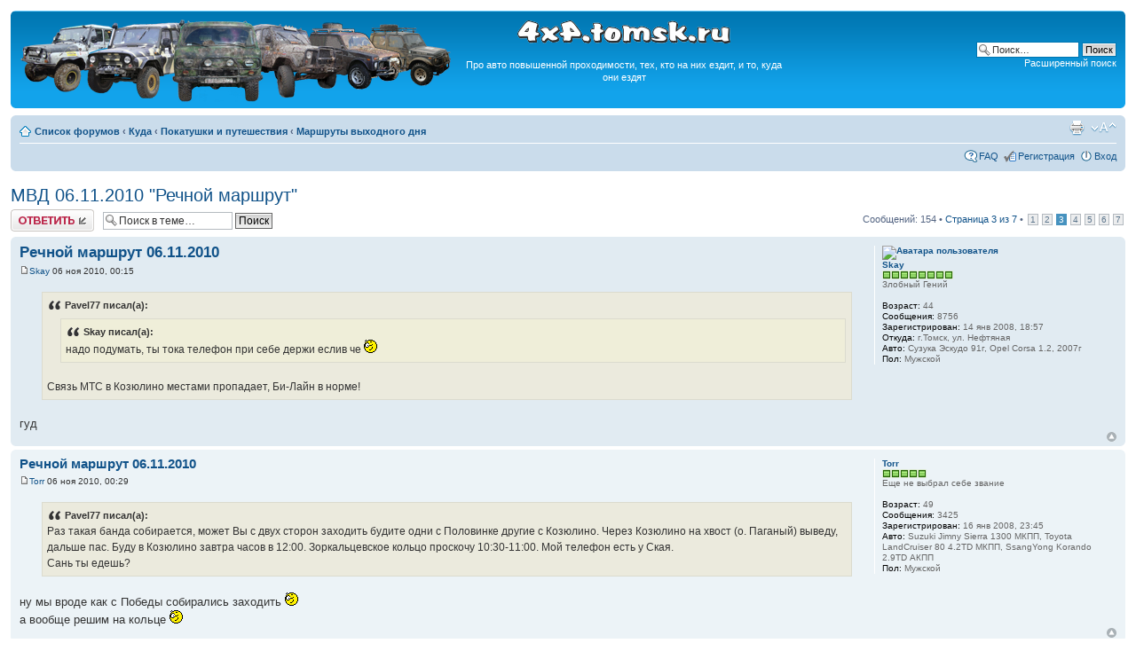

--- FILE ---
content_type: text/html; charset=UTF-8
request_url: http://4x4.tomsk.ru/topic7251-50.html
body_size: 12094
content:
<!DOCTYPE html PUBLIC "-//W3C//DTD XHTML 1.0 Transitional//EN" "http://www.w3.org/TR/xhtml1/DTD/xhtml1-transitional.dtd">
<html xmlns="http://www.w3.org/1999/xhtml" dir="ltr" lang="ru-ru" xml:lang="ru-ru">
<head>
<base href="https://4x4.tomsk.ru/"/>
<meta http-equiv="content-type" content="text/html; charset=UTF-8" />
<meta http-equiv="content-style-type" content="text/css" />
<meta http-equiv="content-language" content="ru-ru" />
<meta http-equiv="imagetoolbar" content="no" />
<meta name="title" content="МВД 06.11.2010 &quot;Речной маршрут&quot; - Страница 3" />
<meta name="description" lang="ru" content="надо подумать, ты тока телефон при себе держи еслив че Связь МТС в Козюлино местами пропадает, Би-Лайн в норме! гуд" />
<meta name="keywords"    content="местами, козюлино, пропадает, мтс, гуд, норме, лайн, связь, тока, подумать, телефон, при, еслив, держи, себе" />
<meta name="category"    content="general" />
<meta name="robots"      content="index,follow" />
<meta name="distribution" content="global" />
<meta name="resource-type" content="document" />
<meta name="copyright" content="4x4.tomsk.ru" />




<link rel="alternate" type="application/rss+xml" title="RSS Feed" href="http://4x4.tomsk.ru/rss/rss.xml" />

<link rel="alternate" type="application/rss+xml" title="Channel list" href="http://4x4.tomsk.ru/rss/" />

<link rel="alternate" type="application/rss+xml" title="RSS Feed of Маршруты выходного дня" href="http://4x4.tomsk.ru/forum-f115.xml" />

<title>4x4.tomsk.ru :  &#8249; Куда &#8249; Покатушки и путешествия &#8249; Маршруты выходного дня - МВД 06.11.2010 &quot;Речной маршрут&quot; - Страница 3</title>



<script type="text/javascript">
// <![CDATA[
	var jump_page = 'Введите номер страницы, на которую хотите перейти:';
	var on_page = '3';
	var per_page = '25';
	var base_url = 'https://4x4.tomsk.ru/topic7251.html';
	var style_cookie = 'phpBBstyle';
	var style_cookie_settings = '; path=/; domain=4x4.tomsk.ru';
	var onload_functions = new Array();
	var onunload_functions = new Array();
	var mode = '' ;

        // www.phpBB-SEO.com SEO TOOLKIT BEGIN
        var seo_delim_start = '-';
        var seo_static_pagination = 'page';
        var seo_ext_pagination = '.html';
        // www.phpBB-SEO.com SEO TOOLKIT END

	

	/**
	* Find a member
	*/
	function find_username(url)
	{
		popup(url, 760, 570, '_usersearch');
		return false;
	}

	/**
	* New function for handling multiple calls to window.onload and window.unload by pentapenguin
	*/
	window.onload = function()
	{
		for (var i = 0; i < onload_functions.length; i++)
		{
			eval(onload_functions[i]);
		}
	}

	window.onunload = function()
	{
		for (var i = 0; i < onunload_functions.length; i++)
		{
			eval(onunload_functions[i]);
		}
	}

// ]]>
</script>
<script type="text/javascript" src="./styles/prosilver/template/styleswitcher.js"></script>
<script type="text/javascript" src="./styles/prosilver/template/forum_fn.js"></script>

<link href="./styles/prosilver/theme/print.css" rel="stylesheet" type="text/css" media="print" title="printonly" />
<link href="./style.php?id=1&amp;lang=ru&amp;sid=ffee26390d74e43030119f0ab3682108" rel="stylesheet" type="text/css" media="screen, projection" />

<link href="./styles/prosilver/theme/normal.css" rel="stylesheet" type="text/css" title="A" />
<link href="./styles/prosilver/theme/medium.css" rel="alternate stylesheet" type="text/css" title="A+" />
<link href="./styles/prosilver/theme/large.css" rel="alternate stylesheet" type="text/css" title="A++" />

<link href="./styles/prosilver/theme/prime_trash_bin.css" rel="stylesheet" type="text/css" />

<!--[if lt IE 7]>
        <script type="text/javascript" src="./styles/prosilver/template/pngfix.js"></script>
<![endif]-->
</head>

<body id="phpbb" class="section-viewtopic ltr">
<div id="wrap">
	<a id="top" name="top" accesskey="t"></a>
	<div id="page-header">
		<div class="headerbar">
			<div class="inner"><span class="corners-top"><span></span></span>

			<div id="site-description">
<table style="float:center"><tr>
<td>
<a href="https://4x4.tomsk.ru/" title="Список форумов" ><img src="./styles/prosilver/imageset/newlogo.png" alt="" title="" /></a>
</td><td align="center"><p><img src="./styles/prosilver/imageset/4x4.tomsk.ru.png" alt="4x4.tomsk.ru" title="" /></p><p id="idesc">Про авто повышенной проходимости, тех, кто на них ездит, и то, куда они ездят</p></td>
</tr></table>
			</div>

		
			<div id="search-box">
				<form action="./search.php?sid=ffee26390d74e43030119f0ab3682108" method="get" id="search">
				<fieldset>
					<input name="keywords" id="keywords" type="text" maxlength="128" title="Ключевые слова" class="inputbox search" value="Поиск…" onclick="if(this.value=='Поиск…')this.value='';" onblur="if(this.value=='')this.value='Поиск…';" />
					<input class="button2" value="Поиск" type="submit" /><br />
					<a href="./search.php?sid=ffee26390d74e43030119f0ab3682108" title="Параметры расширенного поиска">Расширенный поиск</a> <input type="hidden" name="sid" value="ffee26390d74e43030119f0ab3682108" />

				</fieldset>
				</form>
			</div>
		

			<span class="corners-bottom"><span></span></span></div>
		</div>

<div id="banners" align="center">
<del class="inv"><![CDATA[<noindex>]]></del>
<table width="100%">
<tr>
<td></td>
<td></td>
<td></td>
</tr>
</table>
<del class="inv"><![CDATA[</noindex>]]></del>
</div>

		<div class="navbar">
			<div class="inner"><span class="corners-top"><span></span></span>

			<ul class="linklist navlinks">
				<li class="icon-home"><a href="https://4x4.tomsk.ru/" accesskey="h">Список форумов</a>  <strong>&#8249;</strong> <a href="https://4x4.tomsk.ru/forum4.html">Куда</a> <strong>&#8249;</strong> <a href="https://4x4.tomsk.ru/forum6.html">Покатушки и путешествия</a> <strong>&#8249;</strong> <a href="https://4x4.tomsk.ru/forum115.html">Маршруты выходного дня</a></li>

				<li class="rightside"><a href="#" onclick="fontsizeup(); return false;" onkeypress="return fontsizeup(event);" class="fontsize" title="Изменить размер шрифта">Изменить размер шрифта</a></li><li class="rightside"><a href="https://4x4.tomsk.ru/viewtopic.php?f=115&amp;t=7251&amp;start=50&amp;&amp;view=print&amp;sid=ffee26390d74e43030119f0ab3682108" title="Версия для печати" accesskey="p" class="print">Версия для печати</a></li>
			</ul>

			
			<ul class="linklist rightside">

                             <li class="icon-faq"><a href="./faq.php?sid=ffee26390d74e43030119f0ab3682108" title="Часто задаваемые вопросы">FAQ</a></li>
					<li class="icon-register"><a href="./ucp.php?mode=register&amp;sid=ffee26390d74e43030119f0ab3682108">Регистрация</a></li>
					<li class="icon-logout"><a href="./ucp.php?mode=login&amp;sid=ffee26390d74e43030119f0ab3682108" title="Вход" accesskey="x">Вход</a></li>
			</ul>
			

			<span class="corners-bottom"><span></span></span></div>
		</div>

	</div>

	<a name="start_here"></a>
	<div id="page-body">
		
<h2><a href="https://4x4.tomsk.ru/topic7251-50.html">МВД 06.11.2010 &quot;Речной маршрут&quot;</a></h2>
<!-- NOTE: remove the style="display: none" when you want to have the forum description on the topic body -->

<div class="topic-actions">

	<div class="buttons">
	
		<div class="reply-icon"><a href="./posting.php?mode=reply&amp;f=115&amp;t=7251&amp;sid=ffee26390d74e43030119f0ab3682108" title="Ответить"><span></span>Ответить</a></div>
	
	</div>

	
		<div class="search-box">
			<form method="get" id="topic-search" action="./search.php?sid=ffee26390d74e43030119f0ab3682108">
			<fieldset>
				<input class="inputbox search tiny"  type="text" name="keywords" id="search_keywords" size="20" value="Поиск в теме…" onclick="if(this.value=='Поиск в теме…')this.value='';" onblur="if(this.value=='')this.value='Поиск в теме…';" />
				<input class="button2" type="submit" value="Поиск" />
				<input type="hidden" name="t" value="7251" />
<input type="hidden" name="sf" value="msgonly" />
<input type="hidden" name="sid" value="ffee26390d74e43030119f0ab3682108" />

			</fieldset>
			</form>
		</div>
	
		<div class="pagination">
			Сообщений: 154
			 &bull; <a href="#" onclick="jumpto(); return false;" title="Перейти на страницу…">Страница <strong>3</strong> из <strong>7</strong></a> &bull; <span><a href="https://4x4.tomsk.ru/topic7251.html">1</a><span class="page-sep">, </span><a href="https://4x4.tomsk.ru/topic7251-25.html">2</a><span class="page-sep">, </span><strong>3</strong><span class="page-sep">, </span><a href="https://4x4.tomsk.ru/topic7251-75.html">4</a><span class="page-sep">, </span><a href="https://4x4.tomsk.ru/topic7251-100.html">5</a><span class="page-sep">, </span><a href="https://4x4.tomsk.ru/topic7251-125.html">6</a><span class="page-sep">, </span><a href="https://4x4.tomsk.ru/topic7251-150.html">7</a></span>
		</div>
	

</div>
<div class="clear"></div>

	<div id="p203234" class="post bg2">
		<div class="inner"><span class="corners-top"><span></span></span>

		<div class="postbody">
			

			<h3 class="first"><a href="https://4x4.tomsk.ru/topic7251-50.html#p203234">Речной маршрут 06.11.2010</a></h3>
			<p class="author"><a href="https://4x4.tomsk.ru/post203234.html#p203234"><img src="./styles/prosilver/imageset/icon_post_target.gif" width="11" height="9" alt="Сообщение" title="Сообщение" /></a><!--  <strong><a href="memberlist.php?mode=viewprofile&amp;u=60&amp;sid=ffee26390d74e43030119f0ab3682108">Skay</a></strong>  --><a href="memberlist.php?mode=viewprofile&amp;u=60&amp;sid=ffee26390d74e43030119f0ab3682108">Skay</a>

 06 ноя 2010, 00:15 </p>

			

			<div class="content"><blockquote><div><cite>Pavel77 писал(а):</cite><blockquote><div><cite>Skay писал(а):</cite>надо подумать, ты тока телефон при себе держи еслив че <img src="./images/smilies/53.gif" alt=";)" title=";)" /></div></blockquote><br />Связь МТС в Козюлино местами пропадает, Би-Лайн в норме!</div></blockquote><br />гуд</div>

			

		</div>

		
			<dl class="postprofile" id="profile203234">
			<dt>
				<a href="memberlist.php?mode=viewprofile&amp;u=60&amp;sid=ffee26390d74e43030119f0ab3682108"><img src="./download/file.php?avatar=60_1352993587.png" width="66" height="72" alt="Аватара пользователя" /></a><br />
				<a href="memberlist.php?mode=viewprofile&amp;u=60&amp;sid=ffee26390d74e43030119f0ab3682108">Skay</a>
			</dt>

						<dd><img src="images/reputation/pos.gif" title="Весьма уважаемый человек" alt="Весьма уважаемый человек" /><img src="images/reputation/pos.gif" title="Весьма уважаемый человек" alt="Весьма уважаемый человек" /><img src="images/reputation/pos.gif" title="Весьма уважаемый человек" alt="Весьма уважаемый человек" /><img src="images/reputation/pos.gif" title="Весьма уважаемый человек" alt="Весьма уважаемый человек" /><img src="images/reputation/pos.gif" title="Весьма уважаемый человек" alt="Весьма уважаемый человек" /><img src="images/reputation/pos.gif" title="Весьма уважаемый человек" alt="Весьма уважаемый человек" /><img src="images/reputation/pos.gif" title="Весьма уважаемый человек" alt="Весьма уважаемый человек" /><img src="images/reputation/pos.gif" title="Весьма уважаемый человек" alt="Весьма уважаемый человек" /></dd><dd>Злобный Гений


</dd>

		<dd>&nbsp;</dd>

                <dd><strong>Возраст:</strong> 44</dd><dd><strong>Сообщения:</strong> 8756</dd><dd><strong>Зарегистрирован:</strong> 14 янв 2008, 18:57</dd><dd><strong>Откуда:</strong> г.Томск, ул. Нефтяная</dd>
			<dd><strong>Авто:</strong> Сузука Эскудо 91г, Opel Corsa 1.2, 2007г</dd>
			<dd><strong>Пол:</strong> Мужской</dd>

		</dl>
	
		<div class="back2top"><a href="https://4x4.tomsk.ru/topic7251-50.html#wrap" class="top" title="Вернуться к началу">Вернуться к началу</a></div>
                

		<span class="corners-bottom"><span></span></span></div>
	</div>

	<hr class="divider" />




	<div id="p203236" class="post bg1">
		<div class="inner"><span class="corners-top"><span></span></span>

		<div class="postbody">
			

			<h3 ><a href="https://4x4.tomsk.ru/topic7251-50.html#p203236">Речной маршрут 06.11.2010</a></h3>
			<p class="author"><a href="https://4x4.tomsk.ru/post203236.html#p203236"><img src="./styles/prosilver/imageset/icon_post_target.gif" width="11" height="9" alt="Сообщение" title="Сообщение" /></a><!--  <strong><a href="memberlist.php?mode=viewprofile&amp;u=103&amp;sid=ffee26390d74e43030119f0ab3682108">Torr</a></strong>  --><a href="memberlist.php?mode=viewprofile&amp;u=103&amp;sid=ffee26390d74e43030119f0ab3682108">Torr</a>

 06 ноя 2010, 00:29 </p>

			

			<div class="content"><blockquote><div><cite>Pavel77 писал(а):</cite>Раз такая банда собирается, может Вы с двух сторон заходить будите одни с Половинке другие с Козюлино. Через Козюлино на хвост (о. Паганый) выведу, дальше пас. Буду в Козюлино завтра часов в 12:00. Зоркальцевское кольцо проскочу 10:30-11:00. Мой телефон есть у Ская.<br />Сань ты едешь?</div></blockquote><br />ну мы вроде как с Победы собирались заходить <img src="./images/smilies/53.gif" alt=";)" title=";)" /><br />а вообще решим на кольце <img src="./images/smilies/53.gif" alt=";)" title=";)" /></div>

			

		</div>

		
			<dl class="postprofile" id="profile203236">
			<dt>
				<a href="memberlist.php?mode=viewprofile&amp;u=103&amp;sid=ffee26390d74e43030119f0ab3682108">Torr</a>
			</dt>

						<dd><img src="images/reputation/pos.gif" title="Хороший человек" alt="Хороший человек" /><img src="images/reputation/pos.gif" title="Хороший человек" alt="Хороший человек" /><img src="images/reputation/pos.gif" title="Хороший человек" alt="Хороший человек" /><img src="images/reputation/pos.gif" title="Хороший человек" alt="Хороший человек" /><img src="images/reputation/pos.gif" title="Хороший человек" alt="Хороший человек" /></dd><dd>Еще не выбрал себе звание


</dd>

		<dd>&nbsp;</dd>

                <dd><strong>Возраст:</strong> 49</dd><dd><strong>Сообщения:</strong> 3425</dd><dd><strong>Зарегистрирован:</strong> 16 янв 2008, 23:45</dd>
			<dd><strong>Авто:</strong> Suzuki Jimny Sierra 1300 МКПП, Toyota LandCruiser 80 4.2TD МКПП, SsangYong Korando 2.9TD АКПП</dd>
			<dd><strong>Пол:</strong> Мужской</dd>

		</dl>
	
		<div class="back2top"><a href="https://4x4.tomsk.ru/topic7251-50.html#wrap" class="top" title="Вернуться к началу">Вернуться к началу</a></div>
                

		<span class="corners-bottom"><span></span></span></div>
	</div>

	<hr class="divider" />




	<div id="p203250" class="post bg2">
		<div class="inner"><span class="corners-top"><span></span></span>

		<div class="postbody">
			

			<h3 ><a href="https://4x4.tomsk.ru/topic7251-50.html#p203250">Речной маршрут 06.11.2010</a></h3>
			<p class="author"><a href="https://4x4.tomsk.ru/post203250.html#p203250"><img src="./styles/prosilver/imageset/icon_post_target.gif" width="11" height="9" alt="Сообщение" title="Сообщение" /></a><!--  <strong><a href="memberlist.php?mode=viewprofile&amp;u=2492&amp;sid=ffee26390d74e43030119f0ab3682108">евген989</a></strong>  --><a href="memberlist.php?mode=viewprofile&amp;u=2492&amp;sid=ffee26390d74e43030119f0ab3682108">евген989</a>

 06 ноя 2010, 00:50 </p>

			

			<div class="content"><blockquote><div><cite>Torr писал(а):</cite>а вообще решим на кольце</div></blockquote><br />лучче басотой с любой стораны...а то хз..<br />одни застрянут другие напьюца..ищи свищи патом ... <img src="./images/smilies/166.gif" alt="%)" title="%)" /></div>

			

		</div>

		
			<dl class="postprofile" id="profile203250">
			<dt>
				<a href="memberlist.php?mode=viewprofile&amp;u=2492&amp;sid=ffee26390d74e43030119f0ab3682108"><img src="./download/file.php?avatar=2492_1326474895.jpg" width="108" height="120" alt="Аватара пользователя" /></a><br />
				<a href="memberlist.php?mode=viewprofile&amp;u=2492&amp;sid=ffee26390d74e43030119f0ab3682108">евген989</a>
			</dt>

						<dd><img src="images/reputation/pos.gif" title="Весьма уважаемый человек" alt="Весьма уважаемый человек" /><img src="images/reputation/pos.gif" title="Весьма уважаемый человек" alt="Весьма уважаемый человек" /><img src="images/reputation/pos.gif" title="Весьма уважаемый человек" alt="Весьма уважаемый человек" /><img src="images/reputation/pos.gif" title="Весьма уважаемый человек" alt="Весьма уважаемый человек" /><img src="images/reputation/pos.gif" title="Весьма уважаемый человек" alt="Весьма уважаемый человек" /><img src="images/reputation/pos.gif" title="Весьма уважаемый человек" alt="Весьма уважаемый человек" /><img src="images/reputation/pos.gif" title="Весьма уважаемый человек" alt="Весьма уважаемый человек" /><img src="images/reputation/pos.gif" title="Весьма уважаемый человек" alt="Весьма уважаемый человек" /></dd><dd>El viajero


</dd>

		<dd>&nbsp;</dd>

                <dd><strong>Сообщения:</strong> 13381</dd><dd><strong>Зарегистрирован:</strong> 18 янв 2010, 15:33</dd><dd><strong>Откуда:</strong> Valley of death</dd>
			<dd><strong>Авто:</strong> 3151</dd>
			<dd><strong>Пол:</strong> Мужской</dd>

		</dl>
	
		<div class="back2top"><a href="https://4x4.tomsk.ru/topic7251-50.html#wrap" class="top" title="Вернуться к началу">Вернуться к началу</a></div>
                

		<span class="corners-bottom"><span></span></span></div>
	</div>

	<hr class="divider" />




	<div id="p203253" class="post bg1">
		<div class="inner"><span class="corners-top"><span></span></span>

		<div class="postbody">
			

			<h3 ><a href="https://4x4.tomsk.ru/topic7251-50.html#p203253">Речной маршрут 06.11.2010</a></h3>
			<p class="author"><a href="https://4x4.tomsk.ru/post203253.html#p203253"><img src="./styles/prosilver/imageset/icon_post_target.gif" width="11" height="9" alt="Сообщение" title="Сообщение" /></a><!--  <strong><a href="memberlist.php?mode=viewprofile&amp;u=103&amp;sid=ffee26390d74e43030119f0ab3682108">Torr</a></strong>  --><a href="memberlist.php?mode=viewprofile&amp;u=103&amp;sid=ffee26390d74e43030119f0ab3682108">Torr</a>

 06 ноя 2010, 00:53 </p>

			

			<div class="content"><blockquote><div><cite>desperado писал(а):</cite><blockquote><div><cite>Torr писал(а):</cite>а вообще решим на кольце</div></blockquote><br />лучче басотой с любой стораны...а то хз..<br />одни застрянут другие напьюца..ищи свищи патом ... <img src="./images/smilies/166.gif" alt="%)" title="%)" /></div></blockquote><br />переведи?</div>

			

		</div>

		
			<dl class="postprofile" id="profile203253">
			<dt>
				<a href="memberlist.php?mode=viewprofile&amp;u=103&amp;sid=ffee26390d74e43030119f0ab3682108">Torr</a>
			</dt>

						<dd><img src="images/reputation/pos.gif" title="Хороший человек" alt="Хороший человек" /><img src="images/reputation/pos.gif" title="Хороший человек" alt="Хороший человек" /><img src="images/reputation/pos.gif" title="Хороший человек" alt="Хороший человек" /><img src="images/reputation/pos.gif" title="Хороший человек" alt="Хороший человек" /><img src="images/reputation/pos.gif" title="Хороший человек" alt="Хороший человек" /></dd><dd>Еще не выбрал себе звание


</dd>

		<dd>&nbsp;</dd>

                <dd><strong>Возраст:</strong> 49</dd><dd><strong>Сообщения:</strong> 3425</dd><dd><strong>Зарегистрирован:</strong> 16 янв 2008, 23:45</dd>
			<dd><strong>Авто:</strong> Suzuki Jimny Sierra 1300 МКПП, Toyota LandCruiser 80 4.2TD МКПП, SsangYong Korando 2.9TD АКПП</dd>
			<dd><strong>Пол:</strong> Мужской</dd>

		</dl>
	
		<div class="back2top"><a href="https://4x4.tomsk.ru/topic7251-50.html#wrap" class="top" title="Вернуться к началу">Вернуться к началу</a></div>
                

		<span class="corners-bottom"><span></span></span></div>
	</div>

	<hr class="divider" />




	<div id="p203257" class="post bg2">
		<div class="inner"><span class="corners-top"><span></span></span>

		<div class="postbody">
			

			<h3 ><a href="https://4x4.tomsk.ru/topic7251-50.html#p203257">Речной маршрут 06.11.2010</a></h3>
			<p class="author"><a href="https://4x4.tomsk.ru/post203257.html#p203257"><img src="./styles/prosilver/imageset/icon_post_target.gif" width="11" height="9" alt="Сообщение" title="Сообщение" /></a><!--  <strong><a href="memberlist.php?mode=viewprofile&amp;u=3028&amp;sid=ffee26390d74e43030119f0ab3682108" style="color: #000000;" class="username-coloured">ГОА</a></strong>  --><a href="memberlist.php?mode=viewprofile&amp;u=3028&amp;sid=ffee26390d74e43030119f0ab3682108" style="color: #000000;" class="username-coloured">ГОА</a>

 06 ноя 2010, 00:54 </p>

			

			<div class="content"><blockquote><div><cite>Torr писал(а):</cite>а вообще решим на кольце <img src="./images/smilies/53.gif" alt=";)" title=";)" /></div></blockquote><br />решать должон организатор))<br />лична я так....хвостиком...решать ничо не буду ))</div>

			

		</div>

		
			<dl class="postprofile" id="profile203257">
			<dt>
				<a href="memberlist.php?mode=viewprofile&amp;u=3028&amp;sid=ffee26390d74e43030119f0ab3682108"><img src="./download/file.php?avatar=3028_1309548676.jpg" width="120" height="120" alt="Аватара пользователя" /></a><br />
				<a href="memberlist.php?mode=viewprofile&amp;u=3028&amp;sid=ffee26390d74e43030119f0ab3682108" style="color: #000000;" class="username-coloured">ГОА</a>
			</dt>

						<dd><img src="images/reputation/pos.gif" title="Хороший человек" alt="Хороший человек" /><img src="images/reputation/pos.gif" title="Хороший человек" alt="Хороший человек" /><img src="images/reputation/pos.gif" title="Хороший человек" alt="Хороший человек" /><img src="images/reputation/pos.gif" title="Хороший человек" alt="Хороший человек" /><img src="images/reputation/pos.gif" title="Хороший человек" alt="Хороший человек" /></dd><dd>Еще не выбрал себе звание


</dd>

		<dd>&nbsp;</dd>

                <dd><strong>Возраст:</strong> 61</dd><dd><strong>Сообщения:</strong> 6999</dd><dd><strong>Зарегистрирован:</strong> 11 май 2010, 20:00</dd><dd><strong>Откуда:</strong> измамы</dd>
			<dd><strong>Авто:</strong> ММС L200.НИВА,Lexus RX330</dd>
			<dd><strong>Пол:</strong> Мужской</dd>

		</dl>
	
		<div class="back2top"><a href="https://4x4.tomsk.ru/topic7251-50.html#wrap" class="top" title="Вернуться к началу">Вернуться к началу</a></div>
                

		<span class="corners-bottom"><span></span></span></div>
	</div>

	<hr class="divider" />




	<div id="p203260" class="post bg1">
		<div class="inner"><span class="corners-top"><span></span></span>

		<div class="postbody">
			

			<h3 ><a href="https://4x4.tomsk.ru/topic7251-50.html#p203260">Речной маршрут 06.11.2010</a></h3>
			<p class="author"><a href="https://4x4.tomsk.ru/post203260.html#p203260"><img src="./styles/prosilver/imageset/icon_post_target.gif" width="11" height="9" alt="Сообщение" title="Сообщение" /></a><!--  <strong><a href="memberlist.php?mode=viewprofile&amp;u=2492&amp;sid=ffee26390d74e43030119f0ab3682108">евген989</a></strong>  --><a href="memberlist.php?mode=viewprofile&amp;u=2492&amp;sid=ffee26390d74e43030119f0ab3682108">евген989</a>

 06 ноя 2010, 00:58 </p>

			

			<div class="content"><blockquote><div><cite>Torr писал(а):</cite>переведи?</div></blockquote><br />ну всмысле с какой стараны бы не заезжать , лучче всей аравой вместе...<br />тобиш не делицо напапалам...одни с одной другие сдругой..<br />ну это мае имхо тк.,че там за дарога я хз..<br />да шегарки наю как даехать, да казюлина тоже..а че там между хз..<br />а фдрук нифстретимся?..</div>

			

		</div>

		
			<dl class="postprofile" id="profile203260">
			<dt>
				<a href="memberlist.php?mode=viewprofile&amp;u=2492&amp;sid=ffee26390d74e43030119f0ab3682108"><img src="./download/file.php?avatar=2492_1326474895.jpg" width="108" height="120" alt="Аватара пользователя" /></a><br />
				<a href="memberlist.php?mode=viewprofile&amp;u=2492&amp;sid=ffee26390d74e43030119f0ab3682108">евген989</a>
			</dt>

						<dd><img src="images/reputation/pos.gif" title="Весьма уважаемый человек" alt="Весьма уважаемый человек" /><img src="images/reputation/pos.gif" title="Весьма уважаемый человек" alt="Весьма уважаемый человек" /><img src="images/reputation/pos.gif" title="Весьма уважаемый человек" alt="Весьма уважаемый человек" /><img src="images/reputation/pos.gif" title="Весьма уважаемый человек" alt="Весьма уважаемый человек" /><img src="images/reputation/pos.gif" title="Весьма уважаемый человек" alt="Весьма уважаемый человек" /><img src="images/reputation/pos.gif" title="Весьма уважаемый человек" alt="Весьма уважаемый человек" /><img src="images/reputation/pos.gif" title="Весьма уважаемый человек" alt="Весьма уважаемый человек" /><img src="images/reputation/pos.gif" title="Весьма уважаемый человек" alt="Весьма уважаемый человек" /></dd><dd>El viajero


</dd>

		<dd>&nbsp;</dd>

                <dd><strong>Сообщения:</strong> 13381</dd><dd><strong>Зарегистрирован:</strong> 18 янв 2010, 15:33</dd><dd><strong>Откуда:</strong> Valley of death</dd>
			<dd><strong>Авто:</strong> 3151</dd>
			<dd><strong>Пол:</strong> Мужской</dd>

		</dl>
	
		<div class="back2top"><a href="https://4x4.tomsk.ru/topic7251-50.html#wrap" class="top" title="Вернуться к началу">Вернуться к началу</a></div>
                

		<span class="corners-bottom"><span></span></span></div>
	</div>

	<hr class="divider" />




	<div id="p203268" class="post bg2">
		<div class="inner"><span class="corners-top"><span></span></span>

		<div class="postbody">
			

			<h3 ><a href="https://4x4.tomsk.ru/topic7251-50.html#p203268">Речной маршрут 06.11.2010</a></h3>
			<p class="author"><a href="https://4x4.tomsk.ru/post203268.html#p203268"><img src="./styles/prosilver/imageset/icon_post_target.gif" width="11" height="9" alt="Сообщение" title="Сообщение" /></a><!--  <strong><a href="memberlist.php?mode=viewprofile&amp;u=60&amp;sid=ffee26390d74e43030119f0ab3682108">Skay</a></strong>  --><a href="memberlist.php?mode=viewprofile&amp;u=60&amp;sid=ffee26390d74e43030119f0ab3682108">Skay</a>

 06 ноя 2010, 01:25 </p>

			

			<div class="content"><blockquote><div><cite>Pavel77 писал(а):</cite>Раз такая банда собирается, может Вы с двух сторон заходить будите одни с Половинке другие с Козюлино. Через Козюлино на хвост (о. Паганый) выведу, дальше пас. Буду в Козюлино завтра часов в 12:00. Зоркальцевское кольцо проскочу 10:30-11:00. Мой телефон есть у Ская.<br />Сань ты едешь?</div></blockquote><br />еду</div>

			

		</div>

		
			<dl class="postprofile" id="profile203268">
			<dt>
				<a href="memberlist.php?mode=viewprofile&amp;u=60&amp;sid=ffee26390d74e43030119f0ab3682108"><img src="./download/file.php?avatar=60_1352993587.png" width="66" height="72" alt="Аватара пользователя" /></a><br />
				<a href="memberlist.php?mode=viewprofile&amp;u=60&amp;sid=ffee26390d74e43030119f0ab3682108">Skay</a>
			</dt>

						<dd><img src="images/reputation/pos.gif" title="Весьма уважаемый человек" alt="Весьма уважаемый человек" /><img src="images/reputation/pos.gif" title="Весьма уважаемый человек" alt="Весьма уважаемый человек" /><img src="images/reputation/pos.gif" title="Весьма уважаемый человек" alt="Весьма уважаемый человек" /><img src="images/reputation/pos.gif" title="Весьма уважаемый человек" alt="Весьма уважаемый человек" /><img src="images/reputation/pos.gif" title="Весьма уважаемый человек" alt="Весьма уважаемый человек" /><img src="images/reputation/pos.gif" title="Весьма уважаемый человек" alt="Весьма уважаемый человек" /><img src="images/reputation/pos.gif" title="Весьма уважаемый человек" alt="Весьма уважаемый человек" /><img src="images/reputation/pos.gif" title="Весьма уважаемый человек" alt="Весьма уважаемый человек" /></dd><dd>Злобный Гений


</dd>

		<dd>&nbsp;</dd>

                <dd><strong>Возраст:</strong> 44</dd><dd><strong>Сообщения:</strong> 8756</dd><dd><strong>Зарегистрирован:</strong> 14 янв 2008, 18:57</dd><dd><strong>Откуда:</strong> г.Томск, ул. Нефтяная</dd>
			<dd><strong>Авто:</strong> Сузука Эскудо 91г, Opel Corsa 1.2, 2007г</dd>
			<dd><strong>Пол:</strong> Мужской</dd>

		</dl>
	
		<div class="back2top"><a href="https://4x4.tomsk.ru/topic7251-50.html#wrap" class="top" title="Вернуться к началу">Вернуться к началу</a></div>
                

		<span class="corners-bottom"><span></span></span></div>
	</div>

	<hr class="divider" />




	<div id="p203288" class="post bg1">
		<div class="inner"><span class="corners-top"><span></span></span>

		<div class="postbody">
			

			<h3 ><a href="https://4x4.tomsk.ru/topic7251-50.html#p203288">Речной маршрут 06.11.2010</a></h3>
			<p class="author"><a href="https://4x4.tomsk.ru/post203288.html#p203288"><img src="./styles/prosilver/imageset/icon_post_target.gif" width="11" height="9" alt="Сообщение" title="Сообщение" /></a><!--  <strong><a href="memberlist.php?mode=viewprofile&amp;u=54&amp;sid=ffee26390d74e43030119f0ab3682108">mitek</a></strong>  --><a href="memberlist.php?mode=viewprofile&amp;u=54&amp;sid=ffee26390d74e43030119f0ab3682108">mitek</a>

 06 ноя 2010, 11:15 </p>

			

			<div class="content"><blockquote><div><cite>Pavel77 писал(а):</cite>Буду в Козюлино завтра часов в 12:00. Зоркальцевское кольцо проскочу 10:30-11:00.</div></blockquote><br />в 10 часов спален на привокзальной площади Томска-1</div>

			

		</div>

		
			<dl class="postprofile" id="profile203288">
			<dt>
				<a href="memberlist.php?mode=viewprofile&amp;u=54&amp;sid=ffee26390d74e43030119f0ab3682108"><img src="./download/file.php?avatar=54_1547396951.jpg" width="107" height="109" alt="Аватара пользователя" /></a><br />
				<a href="memberlist.php?mode=viewprofile&amp;u=54&amp;sid=ffee26390d74e43030119f0ab3682108">mitek</a>
			</dt>

						<dd><img src="images/reputation/pos.gif" title="Весьма уважаемый человек" alt="Весьма уважаемый человек" /><img src="images/reputation/pos.gif" title="Весьма уважаемый человек" alt="Весьма уважаемый человек" /><img src="images/reputation/pos.gif" title="Весьма уважаемый человек" alt="Весьма уважаемый человек" /><img src="images/reputation/pos.gif" title="Весьма уважаемый человек" alt="Весьма уважаемый человек" /><img src="images/reputation/pos.gif" title="Весьма уважаемый человек" alt="Весьма уважаемый человек" /><img src="images/reputation/pos.gif" title="Весьма уважаемый человек" alt="Весьма уважаемый человек" /><img src="images/reputation/pos.gif" title="Весьма уважаемый человек" alt="Весьма уважаемый человек" /><img src="images/reputation/pos.gif" title="Весьма уважаемый человек" alt="Весьма уважаемый человек" /><img src="images/reputation/pos.gif" title="Весьма уважаемый человек" alt="Весьма уважаемый человек" /></dd><dd>Зачинщик


</dd>

		<dd>&nbsp;</dd>

                <dd><strong>Возраст:</strong> 46</dd><dd><strong>Сообщения:</strong> 15255</dd><dd><strong>Зарегистрирован:</strong> 14 янв 2008, 01:57</dd><dd><strong>Откуда:</strong> Томск, живу в Пафосе</dd>
			<dd><strong>Авто:</strong> Mazda Demio turbodiesel</dd>
			<dd><strong>Пол:</strong> Мужской</dd>

		</dl>
	
		<div class="back2top"><a href="https://4x4.tomsk.ru/topic7251-50.html#wrap" class="top" title="Вернуться к началу">Вернуться к началу</a></div>
                

		<span class="corners-bottom"><span></span></span></div>
	</div>

	<hr class="divider" />




	<div id="p203295" class="post bg2">
		<div class="inner"><span class="corners-top"><span></span></span>

		<div class="postbody">
			

			<h3 ><a href="https://4x4.tomsk.ru/topic7251-50.html#p203295">Речной маршрут 06.11.2010</a></h3>
			<p class="author"><a href="https://4x4.tomsk.ru/post203295.html#p203295"><img src="./styles/prosilver/imageset/icon_post_target.gif" width="11" height="9" alt="Сообщение" title="Сообщение" /></a><!--  <strong><a href="memberlist.php?mode=viewprofile&amp;u=1134&amp;sid=ffee26390d74e43030119f0ab3682108">МЧСник</a></strong>  --><a href="memberlist.php?mode=viewprofile&amp;u=1134&amp;sid=ffee26390d74e43030119f0ab3682108">МЧСник</a>

 06 ноя 2010, 12:20 </p>

			

			<div class="content"><img src="./images/smilies/rlol.gif" alt=":rofl:" title="Ржунимагу" /> Ох чуствую и накопаетесь вы там. Места там коварные и дремучие. <img src="./images/smilies/rlol.gif" alt=":rofl:" title="Ржунимагу" /></div>

			

		</div>

		
			<dl class="postprofile" id="profile203295">
			<dt>
				<a href="memberlist.php?mode=viewprofile&amp;u=1134&amp;sid=ffee26390d74e43030119f0ab3682108"><img src="./download/file.php?avatar=1134_1357909353.jpg" width="119" height="118" alt="Аватара пользователя" /></a><br />
				<a href="memberlist.php?mode=viewprofile&amp;u=1134&amp;sid=ffee26390d74e43030119f0ab3682108">МЧСник</a>
			</dt>

						<dd><img src="images/reputation/pos.gif" title="По теме пишет" alt="По теме пишет" /></dd><dd>Меня не перефлудишь


</dd>

		<dd>&nbsp;</dd>

                <dd><strong>Возраст:</strong> 47</dd><dd><strong>Сообщения:</strong> 1680</dd><dd><strong>Зарегистрирован:</strong> 20 янв 2009, 15:54</dd>
			<dd><strong>Авто:</strong> УАЗ-3741, ЗАЗ-968. Civic 4D</dd>
			<dd><strong>Пол:</strong> Мужской</dd>

		</dl>
	
		<div class="back2top"><a href="https://4x4.tomsk.ru/topic7251-50.html#wrap" class="top" title="Вернуться к началу">Вернуться к началу</a></div>
                

		<span class="corners-bottom"><span></span></span></div>
	</div>

	<hr class="divider" />




	<div id="p203312" class="post bg1">
		<div class="inner"><span class="corners-top"><span></span></span>

		<div class="postbody">
			

			<h3 ><a href="https://4x4.tomsk.ru/topic7251-50.html#p203312">Речной маршрут 06.11.2010</a></h3>
			<p class="author"><a href="https://4x4.tomsk.ru/post203312.html#p203312"><img src="./styles/prosilver/imageset/icon_post_target.gif" width="11" height="9" alt="Сообщение" title="Сообщение" /></a><!--  <strong><a href="memberlist.php?mode=viewprofile&amp;u=2492&amp;sid=ffee26390d74e43030119f0ab3682108">евген989</a></strong>  --><a href="memberlist.php?mode=viewprofile&amp;u=2492&amp;sid=ffee26390d74e43030119f0ab3682108">евген989</a>

 06 ноя 2010, 18:29 </p>

			

			<div class="content">ну класна сганяле!!!!!!!!!!!!!!!!!!!!!!!!!!!!!!!!!!!!!!!!!!!!!!!!!!!!!!!!!!!!!!!!!!!!!!!!!!!!!!!!!!!!!!!!!!!!!!!!!!!!!!!!!!!!!!!!! <img src="./images/smilies/1nax.gif" alt=":trophy:" title="Чемпион" />  <img src="./images/smilies/1nax.gif" alt=":trophy:" title="Чемпион" /> <br />всем респект огромнючий...<br />веток правда многа было...но нифига...прорвались..<br />прикольные лица тамашних аборигенов всеже были, видя 10 бальших машин..асобенно паулюса и тора..появляющихся непонятно откуда и скрывающихся хз куда... <img src="./images/smilies/rlol.gif" alt=":rofl:" title="Ржунимагу" /> <br />вобщем усе ништяг!...<br />атдельнае пасиб штурману леснечку.. <img src="./images/smilies/53.gif" alt=";)" title=";)" /></div>

			

		</div>

		
			<dl class="postprofile" id="profile203312">
			<dt>
				<a href="memberlist.php?mode=viewprofile&amp;u=2492&amp;sid=ffee26390d74e43030119f0ab3682108"><img src="./download/file.php?avatar=2492_1326474895.jpg" width="108" height="120" alt="Аватара пользователя" /></a><br />
				<a href="memberlist.php?mode=viewprofile&amp;u=2492&amp;sid=ffee26390d74e43030119f0ab3682108">евген989</a>
			</dt>

						<dd><img src="images/reputation/pos.gif" title="Весьма уважаемый человек" alt="Весьма уважаемый человек" /><img src="images/reputation/pos.gif" title="Весьма уважаемый человек" alt="Весьма уважаемый человек" /><img src="images/reputation/pos.gif" title="Весьма уважаемый человек" alt="Весьма уважаемый человек" /><img src="images/reputation/pos.gif" title="Весьма уважаемый человек" alt="Весьма уважаемый человек" /><img src="images/reputation/pos.gif" title="Весьма уважаемый человек" alt="Весьма уважаемый человек" /><img src="images/reputation/pos.gif" title="Весьма уважаемый человек" alt="Весьма уважаемый человек" /><img src="images/reputation/pos.gif" title="Весьма уважаемый человек" alt="Весьма уважаемый человек" /><img src="images/reputation/pos.gif" title="Весьма уважаемый человек" alt="Весьма уважаемый человек" /></dd><dd>El viajero


</dd>

		<dd>&nbsp;</dd>

                <dd><strong>Сообщения:</strong> 13381</dd><dd><strong>Зарегистрирован:</strong> 18 янв 2010, 15:33</dd><dd><strong>Откуда:</strong> Valley of death</dd>
			<dd><strong>Авто:</strong> 3151</dd>
			<dd><strong>Пол:</strong> Мужской</dd>

		</dl>
	
		<div class="back2top"><a href="https://4x4.tomsk.ru/topic7251-50.html#wrap" class="top" title="Вернуться к началу">Вернуться к началу</a></div>
                

		<span class="corners-bottom"><span></span></span></div>
	</div>

	<hr class="divider" />




	<div id="p203314" class="post bg2">
		<div class="inner"><span class="corners-top"><span></span></span>

		<div class="postbody">
			

			<h3 ><a href="https://4x4.tomsk.ru/topic7251-50.html#p203314">Речной маршрут 06.11.2010</a></h3>
			<p class="author"><a href="https://4x4.tomsk.ru/post203314.html#p203314"><img src="./styles/prosilver/imageset/icon_post_target.gif" width="11" height="9" alt="Сообщение" title="Сообщение" /></a><!--  <strong><a href="memberlist.php?mode=viewprofile&amp;u=1284&amp;sid=ffee26390d74e43030119f0ab3682108">Лесничок</a></strong>  --><a href="memberlist.php?mode=viewprofile&amp;u=1284&amp;sid=ffee26390d74e43030119f0ab3682108">Лесничок</a>

 06 ноя 2010, 19:46 </p>

			

			<div class="content"><blockquote><div><cite>desperado писал(а):</cite>ну класна сганяле!!!!!!!!!!!!!!!!!!!!!!!!!!!!!!!!!!!!!!!!!!!!!!!!!!!!!!!!!!!!!!!!!!!!!!!!!!!!!!!!!!!!!!!!!!!!!!!!!!!!!!!!!!!!!!!!! <img src="./images/smilies/1nax.gif" alt=":trophy:" title="Чемпион" />  <img src="./images/smilies/1nax.gif" alt=":trophy:" title="Чемпион" /> <br />всем респект огромнючий...<br />веток правда многа было...но нифига...прорвались..<br />прикольные лица тамашних аборигенов всеже были, видя 10 бальших машин..асобенно паулюса и тора..появляющихся непонятно откуда и скрывающихся хз куда... <img src="./images/smilies/rlol.gif" alt=":rofl:" title="Ржунимагу" /> <br />вобщем усе ништяг!...<br />атдельнае пасиб штурману леснечку.. <img src="./images/smilies/53.gif" alt=";)" title=";)" /></div></blockquote><br />Вот это позитивище!!! Спасибо за маршрут, масса впечатлений, было весело. <span style="font-weight: bold">desperado</span> мега респектище <img src="./images/smilies/smile200.gif" alt=":4x4:" title="4х4" /></div>

			

		</div>

		
			<dl class="postprofile" id="profile203314">
			<dt>
				<a href="memberlist.php?mode=viewprofile&amp;u=1284&amp;sid=ffee26390d74e43030119f0ab3682108"><img src="./download/file.php?avatar=1284_1257427379.gif" width="115" height="86" alt="Аватара пользователя" /></a><br />
				<a href="memberlist.php?mode=viewprofile&amp;u=1284&amp;sid=ffee26390d74e43030119f0ab3682108">Лесничок</a>
			</dt>

						<dd><img src="images/reputation/pos.gif" title="Хороший человек" alt="Хороший человек" /><img src="images/reputation/pos.gif" title="Хороший человек" alt="Хороший человек" /></dd><dd>Необузданный флудер


</dd>

		<dd>&nbsp;</dd>

                <dd><strong>Возраст:</strong> 47</dd><dd><strong>Сообщения:</strong> 1457</dd><dd><strong>Зарегистрирован:</strong> 28 фев 2009, 18:43</dd><dd><strong>Откуда:</strong> Томск</dd>
			<dd><strong>Авто:</strong> Subaru &quot;Лесничок&quot;</dd>
			<dd><strong>Пол:</strong> Мужской</dd>

		</dl>
	
		<div class="back2top"><a href="https://4x4.tomsk.ru/topic7251-50.html#wrap" class="top" title="Вернуться к началу">Вернуться к началу</a></div>
                

		<span class="corners-bottom"><span></span></span></div>
	</div>

	<hr class="divider" />




	<div id="p203315" class="post bg1">
		<div class="inner"><span class="corners-top"><span></span></span>

		<div class="postbody">
			

			<h3 ><a href="https://4x4.tomsk.ru/topic7251-50.html#p203315">Речной маршрут 06.11.2010</a></h3>
			<p class="author"><a href="https://4x4.tomsk.ru/post203315.html#p203315"><img src="./styles/prosilver/imageset/icon_post_target.gif" width="11" height="9" alt="Сообщение" title="Сообщение" /></a><!--  <strong><a href="memberlist.php?mode=viewprofile&amp;u=1284&amp;sid=ffee26390d74e43030119f0ab3682108">Лесничок</a></strong>  --><a href="memberlist.php?mode=viewprofile&amp;u=1284&amp;sid=ffee26390d74e43030119f0ab3682108">Лесничок</a>

 06 ноя 2010, 19:58 </p>

			

			<div class="content">Прошли от Победы до Половинки по берегу. Дальше мы с Женьком поперли домой, остальные 8 машин, пошли дальше по берегу в сторону Казюлино, провести разведку боем. По возможности пробиться до темна, или выйти в сумерках на нормальную дорогу.</div>

			

		</div>

		
			<dl class="postprofile" id="profile203315">
			<dt>
				<a href="memberlist.php?mode=viewprofile&amp;u=1284&amp;sid=ffee26390d74e43030119f0ab3682108"><img src="./download/file.php?avatar=1284_1257427379.gif" width="115" height="86" alt="Аватара пользователя" /></a><br />
				<a href="memberlist.php?mode=viewprofile&amp;u=1284&amp;sid=ffee26390d74e43030119f0ab3682108">Лесничок</a>
			</dt>

						<dd><img src="images/reputation/pos.gif" title="Хороший человек" alt="Хороший человек" /><img src="images/reputation/pos.gif" title="Хороший человек" alt="Хороший человек" /></dd><dd>Необузданный флудер


</dd>

		<dd>&nbsp;</dd>

                <dd><strong>Возраст:</strong> 47</dd><dd><strong>Сообщения:</strong> 1457</dd><dd><strong>Зарегистрирован:</strong> 28 фев 2009, 18:43</dd><dd><strong>Откуда:</strong> Томск</dd>
			<dd><strong>Авто:</strong> Subaru &quot;Лесничок&quot;</dd>
			<dd><strong>Пол:</strong> Мужской</dd>

		</dl>
	
		<div class="back2top"><a href="https://4x4.tomsk.ru/topic7251-50.html#wrap" class="top" title="Вернуться к началу">Вернуться к началу</a></div>
                

		<span class="corners-bottom"><span></span></span></div>
	</div>

	<hr class="divider" />




	<div id="p203316" class="post bg2">
		<div class="inner"><span class="corners-top"><span></span></span>

		<div class="postbody">
			

			<h3 ><a href="https://4x4.tomsk.ru/topic7251-50.html#p203316">Речной маршрут 06.11.2010</a></h3>
			<p class="author"><a href="https://4x4.tomsk.ru/post203316.html#p203316"><img src="./styles/prosilver/imageset/icon_post_target.gif" width="11" height="9" alt="Сообщение" title="Сообщение" /></a><!--  <strong><a href="memberlist.php?mode=viewprofile&amp;u=177&amp;sid=ffee26390d74e43030119f0ab3682108">Paulus</a></strong>  --><a href="memberlist.php?mode=viewprofile&amp;u=177&amp;sid=ffee26390d74e43030119f0ab3682108">Paulus</a>

 06 ноя 2010, 20:58 </p>

			

			<div class="content">вернулись! все живы! Я как обычно проспал и поехал навстречу всем с половинки..))) встретил всех на берегу за поздняково..)) <br />Был рад всех увидеть!!!</div>

			

		</div>

		
			<dl class="postprofile" id="profile203316">
			<dt>
				<a href="memberlist.php?mode=viewprofile&amp;u=177&amp;sid=ffee26390d74e43030119f0ab3682108"><img src="./download/file.php?avatar=177_1268908502.jpg" width="100" height="100" alt="Аватара пользователя" /></a><br />
				<a href="memberlist.php?mode=viewprofile&amp;u=177&amp;sid=ffee26390d74e43030119f0ab3682108">Paulus</a>
			</dt>

						<dd><img src="images/reputation/pos.gif" title="Хороший человек" alt="Хороший человек" /><img src="images/reputation/pos.gif" title="Хороший человек" alt="Хороший человек" /><img src="images/reputation/pos.gif" title="Хороший человек" alt="Хороший человек" /></dd><dd>Продавец тюнинга 4х4


</dd>

		<dd>&nbsp;</dd>

                <dd><strong>Возраст:</strong> 38</dd><dd><strong>Сообщения:</strong> 1609</dd><dd><strong>Зарегистрирован:</strong> 18 фев 2008, 20:05</dd>
			<dd><strong>Авто:</strong> Ford Super Duty F250/ Dodge Ram 1500</dd>

		</dl>
	
		<div class="back2top"><a href="https://4x4.tomsk.ru/topic7251-50.html#wrap" class="top" title="Вернуться к началу">Вернуться к началу</a></div>
                

		<span class="corners-bottom"><span></span></span></div>
	</div>

	<hr class="divider" />




	<div id="p203322" class="post bg1">
		<div class="inner"><span class="corners-top"><span></span></span>

		<div class="postbody">
			

			<h3 ><a href="https://4x4.tomsk.ru/topic7251-50.html#p203322">Речной маршрут 06.11.2010</a></h3>
			<p class="author"><a href="https://4x4.tomsk.ru/post203322.html#p203322"><img src="./styles/prosilver/imageset/icon_post_target.gif" width="11" height="9" alt="Сообщение" title="Сообщение" /></a><!--  <strong><a href="memberlist.php?mode=viewprofile&amp;u=2492&amp;sid=ffee26390d74e43030119f0ab3682108">евген989</a></strong>  --><a href="memberlist.php?mode=viewprofile&amp;u=2492&amp;sid=ffee26390d74e43030119f0ab3682108">евген989</a>

 06 ноя 2010, 21:58 </p>

			

			<div class="content">а де астальные!??? ждем атчету и фоту...<br />зы.. балид помыт,номер выпрямлен,переставлен на реш.радиат,..антену паставил,с карданов ежи убраны..мона снова ехать.. <img src="./images/smilies/166.gif" alt="%)" title="%)" /></div>

			

		</div>

		
			<dl class="postprofile" id="profile203322">
			<dt>
				<a href="memberlist.php?mode=viewprofile&amp;u=2492&amp;sid=ffee26390d74e43030119f0ab3682108"><img src="./download/file.php?avatar=2492_1326474895.jpg" width="108" height="120" alt="Аватара пользователя" /></a><br />
				<a href="memberlist.php?mode=viewprofile&amp;u=2492&amp;sid=ffee26390d74e43030119f0ab3682108">евген989</a>
			</dt>

						<dd><img src="images/reputation/pos.gif" title="Весьма уважаемый человек" alt="Весьма уважаемый человек" /><img src="images/reputation/pos.gif" title="Весьма уважаемый человек" alt="Весьма уважаемый человек" /><img src="images/reputation/pos.gif" title="Весьма уважаемый человек" alt="Весьма уважаемый человек" /><img src="images/reputation/pos.gif" title="Весьма уважаемый человек" alt="Весьма уважаемый человек" /><img src="images/reputation/pos.gif" title="Весьма уважаемый человек" alt="Весьма уважаемый человек" /><img src="images/reputation/pos.gif" title="Весьма уважаемый человек" alt="Весьма уважаемый человек" /><img src="images/reputation/pos.gif" title="Весьма уважаемый человек" alt="Весьма уважаемый человек" /><img src="images/reputation/pos.gif" title="Весьма уважаемый человек" alt="Весьма уважаемый человек" /></dd><dd>El viajero


</dd>

		<dd>&nbsp;</dd>

                <dd><strong>Сообщения:</strong> 13381</dd><dd><strong>Зарегистрирован:</strong> 18 янв 2010, 15:33</dd><dd><strong>Откуда:</strong> Valley of death</dd>
			<dd><strong>Авто:</strong> 3151</dd>
			<dd><strong>Пол:</strong> Мужской</dd>

		</dl>
	
		<div class="back2top"><a href="https://4x4.tomsk.ru/topic7251-50.html#wrap" class="top" title="Вернуться к началу">Вернуться к началу</a></div>
                

		<span class="corners-bottom"><span></span></span></div>
	</div>

	<hr class="divider" />




	<div id="p203323" class="post bg2">
		<div class="inner"><span class="corners-top"><span></span></span>

		<div class="postbody">
			

			<h3 ><a href="https://4x4.tomsk.ru/topic7251-50.html#p203323">Речной маршрут 06.11.2010</a></h3>
			<p class="author"><a href="https://4x4.tomsk.ru/post203323.html#p203323"><img src="./styles/prosilver/imageset/icon_post_target.gif" width="11" height="9" alt="Сообщение" title="Сообщение" /></a><!--  <strong><a href="memberlist.php?mode=viewprofile&amp;u=1284&amp;sid=ffee26390d74e43030119f0ab3682108">Лесничок</a></strong>  --><a href="memberlist.php?mode=viewprofile&amp;u=1284&amp;sid=ffee26390d74e43030119f0ab3682108">Лесничок</a>

 06 ноя 2010, 22:04 </p>

			

			<div class="content"><blockquote><div><cite>desperado писал(а):</cite>а де астальные!??? ждем атчету и фоту...<br />зы.. балид помыт,номер выпрямлен,переставлен на реш.радиат,..антену паставил,с карданов ежи убраны..мона снова ехать.. <img src="./images/smilies/166.gif" alt="%)" title="%)" /></div></blockquote><br />По кустам <img src="./images/smilies/166.gif" alt="%)" title="%)" />  <img src="./images/smilies/rlol.gif" alt=":rofl:" title="Ржунимагу" /></div>

			

		</div>

		
			<dl class="postprofile" id="profile203323">
			<dt>
				<a href="memberlist.php?mode=viewprofile&amp;u=1284&amp;sid=ffee26390d74e43030119f0ab3682108"><img src="./download/file.php?avatar=1284_1257427379.gif" width="115" height="86" alt="Аватара пользователя" /></a><br />
				<a href="memberlist.php?mode=viewprofile&amp;u=1284&amp;sid=ffee26390d74e43030119f0ab3682108">Лесничок</a>
			</dt>

						<dd><img src="images/reputation/pos.gif" title="Хороший человек" alt="Хороший человек" /><img src="images/reputation/pos.gif" title="Хороший человек" alt="Хороший человек" /></dd><dd>Необузданный флудер


</dd>

		<dd>&nbsp;</dd>

                <dd><strong>Возраст:</strong> 47</dd><dd><strong>Сообщения:</strong> 1457</dd><dd><strong>Зарегистрирован:</strong> 28 фев 2009, 18:43</dd><dd><strong>Откуда:</strong> Томск</dd>
			<dd><strong>Авто:</strong> Subaru &quot;Лесничок&quot;</dd>
			<dd><strong>Пол:</strong> Мужской</dd>

		</dl>
	
		<div class="back2top"><a href="https://4x4.tomsk.ru/topic7251-50.html#wrap" class="top" title="Вернуться к началу">Вернуться к началу</a></div>
                

		<span class="corners-bottom"><span></span></span></div>
	</div>

	<hr class="divider" />




	<div id="p203324" class="post bg1">
		<div class="inner"><span class="corners-top"><span></span></span>

		<div class="postbody">
			

			<h3 ><a href="https://4x4.tomsk.ru/topic7251-50.html#p203324">Речной маршрут 06.11.2010</a></h3>
			<p class="author"><a href="https://4x4.tomsk.ru/post203324.html#p203324"><img src="./styles/prosilver/imageset/icon_post_target.gif" width="11" height="9" alt="Сообщение" title="Сообщение" /></a><!--  <strong><a href="memberlist.php?mode=viewprofile&amp;u=2492&amp;sid=ffee26390d74e43030119f0ab3682108">евген989</a></strong>  --><a href="memberlist.php?mode=viewprofile&amp;u=2492&amp;sid=ffee26390d74e43030119f0ab3682108">евген989</a>

 06 ноя 2010, 22:10 </p>

			

			<div class="content"><blockquote><div><cite>Лесничок писал(а):</cite>По кустам </div></blockquote><br />неее...тока непакустам...3 сарапины сильных есть..придеца пылеролю брать... <img src="./images/smilies/14.gif" alt=":ommarok:" title="Оммарок" /></div>

			

		</div>

		
			<dl class="postprofile" id="profile203324">
			<dt>
				<a href="memberlist.php?mode=viewprofile&amp;u=2492&amp;sid=ffee26390d74e43030119f0ab3682108"><img src="./download/file.php?avatar=2492_1326474895.jpg" width="108" height="120" alt="Аватара пользователя" /></a><br />
				<a href="memberlist.php?mode=viewprofile&amp;u=2492&amp;sid=ffee26390d74e43030119f0ab3682108">евген989</a>
			</dt>

						<dd><img src="images/reputation/pos.gif" title="Весьма уважаемый человек" alt="Весьма уважаемый человек" /><img src="images/reputation/pos.gif" title="Весьма уважаемый человек" alt="Весьма уважаемый человек" /><img src="images/reputation/pos.gif" title="Весьма уважаемый человек" alt="Весьма уважаемый человек" /><img src="images/reputation/pos.gif" title="Весьма уважаемый человек" alt="Весьма уважаемый человек" /><img src="images/reputation/pos.gif" title="Весьма уважаемый человек" alt="Весьма уважаемый человек" /><img src="images/reputation/pos.gif" title="Весьма уважаемый человек" alt="Весьма уважаемый человек" /><img src="images/reputation/pos.gif" title="Весьма уважаемый человек" alt="Весьма уважаемый человек" /><img src="images/reputation/pos.gif" title="Весьма уважаемый человек" alt="Весьма уважаемый человек" /></dd><dd>El viajero


</dd>

		<dd>&nbsp;</dd>

                <dd><strong>Сообщения:</strong> 13381</dd><dd><strong>Зарегистрирован:</strong> 18 янв 2010, 15:33</dd><dd><strong>Откуда:</strong> Valley of death</dd>
			<dd><strong>Авто:</strong> 3151</dd>
			<dd><strong>Пол:</strong> Мужской</dd>

		</dl>
	
		<div class="back2top"><a href="https://4x4.tomsk.ru/topic7251-50.html#wrap" class="top" title="Вернуться к началу">Вернуться к началу</a></div>
                

		<span class="corners-bottom"><span></span></span></div>
	</div>

	<hr class="divider" />




	<div id="p203328" class="post bg2">
		<div class="inner"><span class="corners-top"><span></span></span>

		<div class="postbody">
			

			<h3 ><a href="https://4x4.tomsk.ru/topic7251-50.html#p203328">Речной маршрут 06.11.2010</a></h3>
			<p class="author"><a href="https://4x4.tomsk.ru/post203328.html#p203328"><img src="./styles/prosilver/imageset/icon_post_target.gif" width="11" height="9" alt="Сообщение" title="Сообщение" /></a><!--  <strong><a href="memberlist.php?mode=viewprofile&amp;u=2492&amp;sid=ffee26390d74e43030119f0ab3682108">евген989</a></strong>  --><a href="memberlist.php?mode=viewprofile&amp;u=2492&amp;sid=ffee26390d74e43030119f0ab3682108">евген989</a>

 06 ноя 2010, 22:33 </p>

			

			<div class="content">хде ав...?..<br />интересно, че за фотки палучились када на косе дуркавали... <img src="./images/smilies/166.gif" alt="%)" title="%)" /></div>

			

		</div>

		
			<dl class="postprofile" id="profile203328">
			<dt>
				<a href="memberlist.php?mode=viewprofile&amp;u=2492&amp;sid=ffee26390d74e43030119f0ab3682108"><img src="./download/file.php?avatar=2492_1326474895.jpg" width="108" height="120" alt="Аватара пользователя" /></a><br />
				<a href="memberlist.php?mode=viewprofile&amp;u=2492&amp;sid=ffee26390d74e43030119f0ab3682108">евген989</a>
			</dt>

						<dd><img src="images/reputation/pos.gif" title="Весьма уважаемый человек" alt="Весьма уважаемый человек" /><img src="images/reputation/pos.gif" title="Весьма уважаемый человек" alt="Весьма уважаемый человек" /><img src="images/reputation/pos.gif" title="Весьма уважаемый человек" alt="Весьма уважаемый человек" /><img src="images/reputation/pos.gif" title="Весьма уважаемый человек" alt="Весьма уважаемый человек" /><img src="images/reputation/pos.gif" title="Весьма уважаемый человек" alt="Весьма уважаемый человек" /><img src="images/reputation/pos.gif" title="Весьма уважаемый человек" alt="Весьма уважаемый человек" /><img src="images/reputation/pos.gif" title="Весьма уважаемый человек" alt="Весьма уважаемый человек" /><img src="images/reputation/pos.gif" title="Весьма уважаемый человек" alt="Весьма уважаемый человек" /></dd><dd>El viajero


</dd>

		<dd>&nbsp;</dd>

                <dd><strong>Сообщения:</strong> 13381</dd><dd><strong>Зарегистрирован:</strong> 18 янв 2010, 15:33</dd><dd><strong>Откуда:</strong> Valley of death</dd>
			<dd><strong>Авто:</strong> 3151</dd>
			<dd><strong>Пол:</strong> Мужской</dd>

		</dl>
	
		<div class="back2top"><a href="https://4x4.tomsk.ru/topic7251-50.html#wrap" class="top" title="Вернуться к началу">Вернуться к началу</a></div>
                

		<span class="corners-bottom"><span></span></span></div>
	</div>

	<hr class="divider" />




	<div id="p203331" class="post bg1">
		<div class="inner"><span class="corners-top"><span></span></span>

		<div class="postbody">
			

			<h3 ><a href="https://4x4.tomsk.ru/topic7251-50.html#p203331">Речной маршрут 06.11.2010</a></h3>
			<p class="author"><a href="https://4x4.tomsk.ru/post203331.html#p203331"><img src="./styles/prosilver/imageset/icon_post_target.gif" width="11" height="9" alt="Сообщение" title="Сообщение" /></a><!--  <strong><a href="memberlist.php?mode=viewprofile&amp;u=1284&amp;sid=ffee26390d74e43030119f0ab3682108">Лесничок</a></strong>  --><a href="memberlist.php?mode=viewprofile&amp;u=1284&amp;sid=ffee26390d74e43030119f0ab3682108">Лесничок</a>

 06 ноя 2010, 22:40 </p>

			

			<div class="content"><blockquote><div><cite>desperado писал(а):</cite>хде ав...?..<br />интересно, че за фотки палучились када на косе дуркавали... <img src="./images/smilies/166.gif" alt="%)" title="%)" /></div></blockquote><br />Похоже устал он седня как и его бегемот, да и штурман тоже  <img src="./images/smilies/166.gif" alt="%)" title="%)" /></div>

			

		</div>

		
			<dl class="postprofile" id="profile203331">
			<dt>
				<a href="memberlist.php?mode=viewprofile&amp;u=1284&amp;sid=ffee26390d74e43030119f0ab3682108"><img src="./download/file.php?avatar=1284_1257427379.gif" width="115" height="86" alt="Аватара пользователя" /></a><br />
				<a href="memberlist.php?mode=viewprofile&amp;u=1284&amp;sid=ffee26390d74e43030119f0ab3682108">Лесничок</a>
			</dt>

						<dd><img src="images/reputation/pos.gif" title="Хороший человек" alt="Хороший человек" /><img src="images/reputation/pos.gif" title="Хороший человек" alt="Хороший человек" /></dd><dd>Необузданный флудер


</dd>

		<dd>&nbsp;</dd>

                <dd><strong>Возраст:</strong> 47</dd><dd><strong>Сообщения:</strong> 1457</dd><dd><strong>Зарегистрирован:</strong> 28 фев 2009, 18:43</dd><dd><strong>Откуда:</strong> Томск</dd>
			<dd><strong>Авто:</strong> Subaru &quot;Лесничок&quot;</dd>
			<dd><strong>Пол:</strong> Мужской</dd>

		</dl>
	
		<div class="back2top"><a href="https://4x4.tomsk.ru/topic7251-50.html#wrap" class="top" title="Вернуться к началу">Вернуться к началу</a></div>
                

		<span class="corners-bottom"><span></span></span></div>
	</div>

	<hr class="divider" />




	<div id="p203333" class="post bg2">
		<div class="inner"><span class="corners-top"><span></span></span>

		<div class="postbody">
			

			<h3 ><a href="https://4x4.tomsk.ru/topic7251-50.html#p203333">Речной маршрут 06.11.2010</a></h3>
			<p class="author"><a href="https://4x4.tomsk.ru/post203333.html#p203333"><img src="./styles/prosilver/imageset/icon_post_target.gif" width="11" height="9" alt="Сообщение" title="Сообщение" /></a><!--  <strong><a href="memberlist.php?mode=viewprofile&amp;u=2492&amp;sid=ffee26390d74e43030119f0ab3682108">евген989</a></strong>  --><a href="memberlist.php?mode=viewprofile&amp;u=2492&amp;sid=ffee26390d74e43030119f0ab3682108">евген989</a>

 06 ноя 2010, 22:49 </p>

			

			<div class="content">нелехкая это работа из балота ташить ав... <img src="./images/smilies/166.gif" alt="%)" title="%)" /></div>

			

		</div>

		
			<dl class="postprofile" id="profile203333">
			<dt>
				<a href="memberlist.php?mode=viewprofile&amp;u=2492&amp;sid=ffee26390d74e43030119f0ab3682108"><img src="./download/file.php?avatar=2492_1326474895.jpg" width="108" height="120" alt="Аватара пользователя" /></a><br />
				<a href="memberlist.php?mode=viewprofile&amp;u=2492&amp;sid=ffee26390d74e43030119f0ab3682108">евген989</a>
			</dt>

						<dd><img src="images/reputation/pos.gif" title="Весьма уважаемый человек" alt="Весьма уважаемый человек" /><img src="images/reputation/pos.gif" title="Весьма уважаемый человек" alt="Весьма уважаемый человек" /><img src="images/reputation/pos.gif" title="Весьма уважаемый человек" alt="Весьма уважаемый человек" /><img src="images/reputation/pos.gif" title="Весьма уважаемый человек" alt="Весьма уважаемый человек" /><img src="images/reputation/pos.gif" title="Весьма уважаемый человек" alt="Весьма уважаемый человек" /><img src="images/reputation/pos.gif" title="Весьма уважаемый человек" alt="Весьма уважаемый человек" /><img src="images/reputation/pos.gif" title="Весьма уважаемый человек" alt="Весьма уважаемый человек" /><img src="images/reputation/pos.gif" title="Весьма уважаемый человек" alt="Весьма уважаемый человек" /></dd><dd>El viajero


</dd>

		<dd>&nbsp;</dd>

                <dd><strong>Сообщения:</strong> 13381</dd><dd><strong>Зарегистрирован:</strong> 18 янв 2010, 15:33</dd><dd><strong>Откуда:</strong> Valley of death</dd>
			<dd><strong>Авто:</strong> 3151</dd>
			<dd><strong>Пол:</strong> Мужской</dd>

		</dl>
	
		<div class="back2top"><a href="https://4x4.tomsk.ru/topic7251-50.html#wrap" class="top" title="Вернуться к началу">Вернуться к началу</a></div>
                

		<span class="corners-bottom"><span></span></span></div>
	</div>

	<hr class="divider" />




	<div id="p203387" class="post bg1">
		<div class="inner"><span class="corners-top"><span></span></span>

		<div class="postbody">
			

			<h3 ><a href="https://4x4.tomsk.ru/topic7251-50.html#p203387">Речной маршрут 06.11.2010</a></h3>
			<p class="author"><a href="https://4x4.tomsk.ru/post203387.html#p203387"><img src="./styles/prosilver/imageset/icon_post_target.gif" width="11" height="9" alt="Сообщение" title="Сообщение" /></a><!--  <strong><a href="memberlist.php?mode=viewprofile&amp;u=60&amp;sid=ffee26390d74e43030119f0ab3682108">Skay</a></strong>  --><a href="memberlist.php?mode=viewprofile&amp;u=60&amp;sid=ffee26390d74e43030119f0ab3682108">Skay</a>

 07 ноя 2010, 01:46 </p>

			

			<div class="content">да уж нелехкая работа, тащит из болота Бегемота.....</div>

			

		</div>

		
			<dl class="postprofile" id="profile203387">
			<dt>
				<a href="memberlist.php?mode=viewprofile&amp;u=60&amp;sid=ffee26390d74e43030119f0ab3682108"><img src="./download/file.php?avatar=60_1352993587.png" width="66" height="72" alt="Аватара пользователя" /></a><br />
				<a href="memberlist.php?mode=viewprofile&amp;u=60&amp;sid=ffee26390d74e43030119f0ab3682108">Skay</a>
			</dt>

						<dd><img src="images/reputation/pos.gif" title="Весьма уважаемый человек" alt="Весьма уважаемый человек" /><img src="images/reputation/pos.gif" title="Весьма уважаемый человек" alt="Весьма уважаемый человек" /><img src="images/reputation/pos.gif" title="Весьма уважаемый человек" alt="Весьма уважаемый человек" /><img src="images/reputation/pos.gif" title="Весьма уважаемый человек" alt="Весьма уважаемый человек" /><img src="images/reputation/pos.gif" title="Весьма уважаемый человек" alt="Весьма уважаемый человек" /><img src="images/reputation/pos.gif" title="Весьма уважаемый человек" alt="Весьма уважаемый человек" /><img src="images/reputation/pos.gif" title="Весьма уважаемый человек" alt="Весьма уважаемый человек" /><img src="images/reputation/pos.gif" title="Весьма уважаемый человек" alt="Весьма уважаемый человек" /></dd><dd>Злобный Гений


</dd>

		<dd>&nbsp;</dd>

                <dd><strong>Возраст:</strong> 44</dd><dd><strong>Сообщения:</strong> 8756</dd><dd><strong>Зарегистрирован:</strong> 14 янв 2008, 18:57</dd><dd><strong>Откуда:</strong> г.Томск, ул. Нефтяная</dd>
			<dd><strong>Авто:</strong> Сузука Эскудо 91г, Opel Corsa 1.2, 2007г</dd>
			<dd><strong>Пол:</strong> Мужской</dd>

		</dl>
	
		<div class="back2top"><a href="https://4x4.tomsk.ru/topic7251-50.html#wrap" class="top" title="Вернуться к началу">Вернуться к началу</a></div>
                

		<span class="corners-bottom"><span></span></span></div>
	</div>

	<hr class="divider" />




	<div id="p203390" class="post bg2">
		<div class="inner"><span class="corners-top"><span></span></span>

		<div class="postbody">
			

			<h3 ><a href="https://4x4.tomsk.ru/topic7251-50.html#p203390">Речной маршрут 06.11.2010</a></h3>
			<p class="author"><a href="https://4x4.tomsk.ru/post203390.html#p203390"><img src="./styles/prosilver/imageset/icon_post_target.gif" width="11" height="9" alt="Сообщение" title="Сообщение" /></a><!--  <strong><a href="memberlist.php?mode=viewprofile&amp;u=60&amp;sid=ffee26390d74e43030119f0ab3682108">Skay</a></strong>  --><a href="memberlist.php?mode=viewprofile&amp;u=60&amp;sid=ffee26390d74e43030119f0ab3682108">Skay</a>

 07 ноя 2010, 02:04 </p>

			

			<div class="content">от меня немношка, скатались на славу:</div>

			
				<dl class="attachbox">
					<dt>Вложения</dt>
					
						<dd>
		<dl class="file">
			<dt class="attach-image"><img src="./download/file.php?id=29363&amp;sid=ffee26390d74e43030119f0ab3682108" alt="IMG_0685.JPG" onclick="viewableArea(this);" /></dt>
			
			<dd>IMG_0685.JPG (117.29 КБ) Просмотров: 3035</dd>
		</dl>
		</dd>
					
						<dd>
		<dl class="file">
			<dt class="attach-image"><img src="./download/file.php?id=29364&amp;sid=ffee26390d74e43030119f0ab3682108" alt="IMG_0686.JPG" onclick="viewableArea(this);" /></dt>
			
			<dd>IMG_0686.JPG (100.76 КБ) Просмотров: 3035</dd>
		</dl>
		</dd>
					
						<dd>
		<dl class="file">
			<dt class="attach-image"><img src="./download/file.php?id=29366&amp;sid=ffee26390d74e43030119f0ab3682108" alt="IMG_0694.JPG" onclick="viewableArea(this);" /></dt>
			
			<dd>IMG_0694.JPG (104.95 КБ) Просмотров: 3033</dd>
		</dl>
		</dd>
					
						<dd>
		<dl class="file">
			<dt class="attach-image"><img src="./download/file.php?id=29367&amp;sid=ffee26390d74e43030119f0ab3682108" alt="IMG_0699.JPG" onclick="viewableArea(this);" /></dt>
			
			<dd>IMG_0699.JPG (53.99 КБ) Просмотров: 3030</dd>
		</dl>
		</dd>
					
						<dd>
		<dl class="file">
			<dt class="attach-image"><img src="./download/file.php?id=29368&amp;sid=ffee26390d74e43030119f0ab3682108" alt="IMG_0700.JPG" onclick="viewableArea(this);" /></dt>
			
			<dd>IMG_0700.JPG (55.53 КБ) Просмотров: 3030</dd>
		</dl>
		</dd>
					
						<dd>
		<dl class="file">
			<dt class="attach-image"><img src="./download/file.php?id=29369&amp;sid=ffee26390d74e43030119f0ab3682108" alt="IMG_0701.JPG" onclick="viewableArea(this);" /></dt>
			
			<dd>IMG_0701.JPG (67.04 КБ) Просмотров: 3034</dd>
		</dl>
		</dd>
					
						<dd>
		<dl class="file">
			<dt class="attach-image"><img src="./download/file.php?id=29370&amp;sid=ffee26390d74e43030119f0ab3682108" alt="IMG_0703.JPG" onclick="viewableArea(this);" /></dt>
			
			<dd>IMG_0703.JPG (87.85 КБ) Просмотров: 3031</dd>
		</dl>
		</dd>
					
						<dd>
		<dl class="file">
			<dt class="attach-image"><img src="./download/file.php?id=29371&amp;sid=ffee26390d74e43030119f0ab3682108" alt="IMG_0704.JPG" onclick="viewableArea(this);" /></dt>
			
			<dd>IMG_0704.JPG (96.16 КБ) Просмотров: 3032</dd>
		</dl>
		</dd>
					
						<dd>
		<dl class="file">
			<dt class="attach-image"><img src="./download/file.php?id=29372&amp;sid=ffee26390d74e43030119f0ab3682108" alt="IMG_0705.jpg" onclick="viewableArea(this);" /></dt>
			
			<dd>IMG_0705.jpg (179.04 КБ) Просмотров: 3049</dd>
		</dl>
		</dd>
					
						<dd>
		<dl class="file">
			<dt class="attach-image"><img src="./download/file.php?id=29373&amp;sid=ffee26390d74e43030119f0ab3682108" alt="IMG_0709.jpg" onclick="viewableArea(this);" /></dt>
			
			<dd>IMG_0709.jpg (122.25 КБ) Просмотров: 3048</dd>
		</dl>
		</dd>
					
						<dd>
		<dl class="file">
			<dt class="attach-image"><img src="./download/file.php?id=29374&amp;sid=ffee26390d74e43030119f0ab3682108" alt="IMG_0713.jpg" onclick="viewableArea(this);" /></dt>
			
			<dd>IMG_0713.jpg (177.95 КБ) Просмотров: 3047</dd>
		</dl>
		</dd>
					
				</dl>
			

		</div>

		
			<dl class="postprofile" id="profile203390">
			<dt>
				<a href="memberlist.php?mode=viewprofile&amp;u=60&amp;sid=ffee26390d74e43030119f0ab3682108"><img src="./download/file.php?avatar=60_1352993587.png" width="66" height="72" alt="Аватара пользователя" /></a><br />
				<a href="memberlist.php?mode=viewprofile&amp;u=60&amp;sid=ffee26390d74e43030119f0ab3682108">Skay</a>
			</dt>

						<dd><img src="images/reputation/pos.gif" title="Весьма уважаемый человек" alt="Весьма уважаемый человек" /><img src="images/reputation/pos.gif" title="Весьма уважаемый человек" alt="Весьма уважаемый человек" /><img src="images/reputation/pos.gif" title="Весьма уважаемый человек" alt="Весьма уважаемый человек" /><img src="images/reputation/pos.gif" title="Весьма уважаемый человек" alt="Весьма уважаемый человек" /><img src="images/reputation/pos.gif" title="Весьма уважаемый человек" alt="Весьма уважаемый человек" /><img src="images/reputation/pos.gif" title="Весьма уважаемый человек" alt="Весьма уважаемый человек" /><img src="images/reputation/pos.gif" title="Весьма уважаемый человек" alt="Весьма уважаемый человек" /><img src="images/reputation/pos.gif" title="Весьма уважаемый человек" alt="Весьма уважаемый человек" /></dd><dd>Злобный Гений


</dd>

		<dd>&nbsp;</dd>

                <dd><strong>Возраст:</strong> 44</dd><dd><strong>Сообщения:</strong> 8756</dd><dd><strong>Зарегистрирован:</strong> 14 янв 2008, 18:57</dd><dd><strong>Откуда:</strong> г.Томск, ул. Нефтяная</dd>
			<dd><strong>Авто:</strong> Сузука Эскудо 91г, Opel Corsa 1.2, 2007г</dd>
			<dd><strong>Пол:</strong> Мужской</dd>

		</dl>
	
		<div class="back2top"><a href="https://4x4.tomsk.ru/topic7251-50.html#wrap" class="top" title="Вернуться к началу">Вернуться к началу</a></div>
                

		<span class="corners-bottom"><span></span></span></div>
	</div>

	<hr class="divider" />




	<div id="p203392" class="post bg1">
		<div class="inner"><span class="corners-top"><span></span></span>

		<div class="postbody">
			

			<h3 ><a href="https://4x4.tomsk.ru/topic7251-50.html#p203392">Речной маршрут 06.11.2010</a></h3>
			<p class="author"><a href="https://4x4.tomsk.ru/post203392.html#p203392"><img src="./styles/prosilver/imageset/icon_post_target.gif" width="11" height="9" alt="Сообщение" title="Сообщение" /></a><!--  <strong><a href="memberlist.php?mode=viewprofile&amp;u=385&amp;sid=ffee26390d74e43030119f0ab3682108">Sphinxa</a></strong>  --><a href="memberlist.php?mode=viewprofile&amp;u=385&amp;sid=ffee26390d74e43030119f0ab3682108">Sphinxa</a>

 07 ноя 2010, 02:21 </p>

			

			<div class="content">Чето ниче непонятно <img src="./images/smilies/icon_e_smile.gif" alt=":)" title="Smile" /> Доехали куда хотели-то?</div>

			

		</div>

		
			<dl class="postprofile" id="profile203392">
			<dt>
				<a href="memberlist.php?mode=viewprofile&amp;u=385&amp;sid=ffee26390d74e43030119f0ab3682108"><img src="./download/file.php?avatar=385_1368972284.jpg" width="120" height="96" alt="Аватара пользователя" /></a><br />
				<a href="memberlist.php?mode=viewprofile&amp;u=385&amp;sid=ffee26390d74e43030119f0ab3682108">Sphinxa</a>
			</dt>

						<dd><img src="images/reputation/pos.gif" title="Весьма уважаемый человек" alt="Весьма уважаемый человек" /><img src="images/reputation/pos.gif" title="Весьма уважаемый человек" alt="Весьма уважаемый человек" /><img src="images/reputation/pos.gif" title="Весьма уважаемый человек" alt="Весьма уважаемый человек" /><img src="images/reputation/pos.gif" title="Весьма уважаемый человек" alt="Весьма уважаемый человек" /><img src="images/reputation/pos.gif" title="Весьма уважаемый человек" alt="Весьма уважаемый человек" /><img src="images/reputation/pos.gif" title="Весьма уважаемый человек" alt="Весьма уважаемый человек" /><img src="images/reputation/pos.gif" title="Весьма уважаемый человек" alt="Весьма уважаемый человек" /></dd><dd>Еще не выбрал себе звание


</dd>

		<dd>&nbsp;</dd>

                <dd><strong>Возраст:</strong> 42</dd><dd><strong>Сообщения:</strong> 6175</dd><dd><strong>Зарегистрирован:</strong> 06 апр 2008, 12:48</dd><dd><strong>Откуда:</strong> Томск</dd>
			<dd><strong>Авто:</strong> Jeep Wrangler YJ 93г.в. 2,5л, МКПП</dd>
			<dd><strong>Пол:</strong> Женский</dd>

		</dl>
	
		<div class="back2top"><a href="https://4x4.tomsk.ru/topic7251-50.html#wrap" class="top" title="Вернуться к началу">Вернуться к началу</a></div>
                

		<span class="corners-bottom"><span></span></span></div>
	</div>

	<hr class="divider" />




	<div id="p203416" class="post bg2">
		<div class="inner"><span class="corners-top"><span></span></span>

		<div class="postbody">
			

			<h3 ><a href="https://4x4.tomsk.ru/topic7251-50.html#p203416">Речной маршрут 06.11.2010</a></h3>
			<p class="author"><a href="https://4x4.tomsk.ru/post203416.html#p203416"><img src="./styles/prosilver/imageset/icon_post_target.gif" width="11" height="9" alt="Сообщение" title="Сообщение" /></a><!--  <strong><a href="memberlist.php?mode=viewprofile&amp;u=60&amp;sid=ffee26390d74e43030119f0ab3682108">Skay</a></strong>  --><a href="memberlist.php?mode=viewprofile&amp;u=60&amp;sid=ffee26390d74e43030119f0ab3682108">Skay</a>

 07 ноя 2010, 12:30 </p>

			

			<div class="content">где ж будет понятно, если в час ночи да и еще на нетрезаую голову, осилил ток фоты, навигатор показал, что  до слияния Оби и Томи км. 5 примерно (поправте если не так), потом развернулись в обратную дорогу поскольку стало уже темно...</div>

			

		</div>

		
			<dl class="postprofile" id="profile203416">
			<dt>
				<a href="memberlist.php?mode=viewprofile&amp;u=60&amp;sid=ffee26390d74e43030119f0ab3682108"><img src="./download/file.php?avatar=60_1352993587.png" width="66" height="72" alt="Аватара пользователя" /></a><br />
				<a href="memberlist.php?mode=viewprofile&amp;u=60&amp;sid=ffee26390d74e43030119f0ab3682108">Skay</a>
			</dt>

						<dd><img src="images/reputation/pos.gif" title="Весьма уважаемый человек" alt="Весьма уважаемый человек" /><img src="images/reputation/pos.gif" title="Весьма уважаемый человек" alt="Весьма уважаемый человек" /><img src="images/reputation/pos.gif" title="Весьма уважаемый человек" alt="Весьма уважаемый человек" /><img src="images/reputation/pos.gif" title="Весьма уважаемый человек" alt="Весьма уважаемый человек" /><img src="images/reputation/pos.gif" title="Весьма уважаемый человек" alt="Весьма уважаемый человек" /><img src="images/reputation/pos.gif" title="Весьма уважаемый человек" alt="Весьма уважаемый человек" /><img src="images/reputation/pos.gif" title="Весьма уважаемый человек" alt="Весьма уважаемый человек" /><img src="images/reputation/pos.gif" title="Весьма уважаемый человек" alt="Весьма уважаемый человек" /></dd><dd>Злобный Гений


</dd>

		<dd>&nbsp;</dd>

                <dd><strong>Возраст:</strong> 44</dd><dd><strong>Сообщения:</strong> 8756</dd><dd><strong>Зарегистрирован:</strong> 14 янв 2008, 18:57</dd><dd><strong>Откуда:</strong> г.Томск, ул. Нефтяная</dd>
			<dd><strong>Авто:</strong> Сузука Эскудо 91г, Opel Corsa 1.2, 2007г</dd>
			<dd><strong>Пол:</strong> Мужской</dd>

		</dl>
	
		<div class="back2top"><a href="https://4x4.tomsk.ru/topic7251-50.html#wrap" class="top" title="Вернуться к началу">Вернуться к началу</a></div>
                

		<span class="corners-bottom"><span></span></span></div>
	</div>

	<hr class="divider" />




	<div id="p203417" class="post bg1">
		<div class="inner"><span class="corners-top"><span></span></span>

		<div class="postbody">
			

			<h3 ><a href="https://4x4.tomsk.ru/topic7251-50.html#p203417">Речной маршрут 06.11.2010</a></h3>
			<p class="author"><a href="https://4x4.tomsk.ru/post203417.html#p203417"><img src="./styles/prosilver/imageset/icon_post_target.gif" width="11" height="9" alt="Сообщение" title="Сообщение" /></a><!--  <strong><a href="memberlist.php?mode=viewprofile&amp;u=60&amp;sid=ffee26390d74e43030119f0ab3682108">Skay</a></strong>  --><a href="memberlist.php?mode=viewprofile&amp;u=60&amp;sid=ffee26390d74e43030119f0ab3682108">Skay</a>

 07 ноя 2010, 12:32 </p>

			

			<div class="content"><blockquote><div><cite>desperado писал(а):</cite>хде ав...?..<br />интересно, че за фотки палучились када на косе дуркавали... <img src="./images/smilies/166.gif" alt="%)" title="%)" /></div></blockquote><br />тоже интересно посмотреть, как детишек вывели на прогулку на машинках пакататся по берегу Оби <img src="./images/smilies/rlol.gif" alt=":rofl:" title="Ржунимагу" />  <img src="./images/smilies/rlol.gif" alt=":rofl:" title="Ржунимагу" />  <img src="./images/smilies/rlol.gif" alt=":rofl:" title="Ржунимагу" /></div>

			

		</div>

		
			<dl class="postprofile" id="profile203417">
			<dt>
				<a href="memberlist.php?mode=viewprofile&amp;u=60&amp;sid=ffee26390d74e43030119f0ab3682108"><img src="./download/file.php?avatar=60_1352993587.png" width="66" height="72" alt="Аватара пользователя" /></a><br />
				<a href="memberlist.php?mode=viewprofile&amp;u=60&amp;sid=ffee26390d74e43030119f0ab3682108">Skay</a>
			</dt>

						<dd><img src="images/reputation/pos.gif" title="Весьма уважаемый человек" alt="Весьма уважаемый человек" /><img src="images/reputation/pos.gif" title="Весьма уважаемый человек" alt="Весьма уважаемый человек" /><img src="images/reputation/pos.gif" title="Весьма уважаемый человек" alt="Весьма уважаемый человек" /><img src="images/reputation/pos.gif" title="Весьма уважаемый человек" alt="Весьма уважаемый человек" /><img src="images/reputation/pos.gif" title="Весьма уважаемый человек" alt="Весьма уважаемый человек" /><img src="images/reputation/pos.gif" title="Весьма уважаемый человек" alt="Весьма уважаемый человек" /><img src="images/reputation/pos.gif" title="Весьма уважаемый человек" alt="Весьма уважаемый человек" /><img src="images/reputation/pos.gif" title="Весьма уважаемый человек" alt="Весьма уважаемый человек" /></dd><dd>Злобный Гений


</dd>

		<dd>&nbsp;</dd>

                <dd><strong>Возраст:</strong> 44</dd><dd><strong>Сообщения:</strong> 8756</dd><dd><strong>Зарегистрирован:</strong> 14 янв 2008, 18:57</dd><dd><strong>Откуда:</strong> г.Томск, ул. Нефтяная</dd>
			<dd><strong>Авто:</strong> Сузука Эскудо 91г, Opel Corsa 1.2, 2007г</dd>
			<dd><strong>Пол:</strong> Мужской</dd>

		</dl>
	
		<div class="back2top"><a href="https://4x4.tomsk.ru/topic7251-50.html#wrap" class="top" title="Вернуться к началу">Вернуться к началу</a></div>
                

		<span class="corners-bottom"><span></span></span></div>
	</div>

	<hr class="divider" />




	<div id="p203418" class="post bg2">
		<div class="inner"><span class="corners-top"><span></span></span>

		<div class="postbody">
			

			<h3 ><a href="https://4x4.tomsk.ru/topic7251-50.html#p203418">Речной маршрут 06.11.2010</a></h3>
			<p class="author"><a href="https://4x4.tomsk.ru/post203418.html#p203418"><img src="./styles/prosilver/imageset/icon_post_target.gif" width="11" height="9" alt="Сообщение" title="Сообщение" /></a><!--  <strong><a href="memberlist.php?mode=viewprofile&amp;u=756&amp;sid=ffee26390d74e43030119f0ab3682108">skat</a></strong>  --><a href="memberlist.php?mode=viewprofile&amp;u=756&amp;sid=ffee26390d74e43030119f0ab3682108">skat</a>

 07 ноя 2010, 12:33 </p>

			

			<div class="content">точнее сказать по дну оби <img src="./images/smilies/icon_e_smile.gif" alt=":)" title="Smile" />.....так как там только в это время по берегу проехать можно.....летом тама полноценная обь <img src="./images/smilies/icon_e_smile.gif" alt=":)" title="Smile" /></div>

			

		</div>

		
			<dl class="postprofile" id="profile203418">
			<dt>
				<a href="memberlist.php?mode=viewprofile&amp;u=756&amp;sid=ffee26390d74e43030119f0ab3682108"><img src="./download/file.php?avatar=756_1369663244.jpg" width="120" height="120" alt="Аватара пользователя" /></a><br />
				<a href="memberlist.php?mode=viewprofile&amp;u=756&amp;sid=ffee26390d74e43030119f0ab3682108">skat</a>
			</dt>

						<dd><img src="images/reputation/pos.gif" title="Весьма уважаемый человек" alt="Весьма уважаемый человек" /><img src="images/reputation/pos.gif" title="Весьма уважаемый человек" alt="Весьма уважаемый человек" /><img src="images/reputation/pos.gif" title="Весьма уважаемый человек" alt="Весьма уважаемый человек" /><img src="images/reputation/pos.gif" title="Весьма уважаемый человек" alt="Весьма уважаемый человек" /><img src="images/reputation/pos.gif" title="Весьма уважаемый человек" alt="Весьма уважаемый человек" /><img src="images/reputation/pos.gif" title="Весьма уважаемый человек" alt="Весьма уважаемый человек" /><img src="images/reputation/pos.gif" title="Весьма уважаемый человек" alt="Весьма уважаемый человек" /></dd><dd>Еще не выбрал себе звание


</dd>

		<dd>&nbsp;</dd>

                <dd><strong>Возраст:</strong> 43</dd><dd><strong>Сообщения:</strong> 5755</dd><dd><strong>Зарегистрирован:</strong> 02 авг 2008, 16:05</dd><dd><strong>Откуда:</strong> Томск</dd>
			<dd><strong>Авто:</strong> Нива</dd>
			<dd><strong>Пол:</strong> Мужской</dd>

		</dl>
	
		<div class="back2top"><a href="https://4x4.tomsk.ru/topic7251-50.html#wrap" class="top" title="Вернуться к началу">Вернуться к началу</a></div>
                

		<span class="corners-bottom"><span></span></span></div>
	</div>

	<hr class="divider" />




	<form id="viewtopic" method="post" action="https://4x4.tomsk.ru/topic7251-50.html">

	<fieldset class="display-options" style="margin-top: 0; ">
		<a href="https://4x4.tomsk.ru/topic7251-25.html" class="left-box left">Пред.</a><a href="https://4x4.tomsk.ru/topic7251-75.html" class="right-box right">След.</a>
		<label>Показать сообщения за: <select name="st" id="st"><option value="0" selected="selected">Все сообщения</option><option value="1">1 день</option><option value="7">7 дней</option><option value="14">2 недели</option><option value="30">1 месяц</option><option value="90">3 месяца</option><option value="180">6 месяцев</option><option value="365">1 год</option></select></label>
		<label>Поле сортировки <select name="sk" id="sk"><option value="a">Автор</option><option value="t" selected="selected">Время размещения</option><option value="s">Заголовок</option></select></label> <label><select name="sd" id="sd"><option value="a" selected="selected">по возрастанию</option><option value="d">по убыванию</option></select> <input type="submit" name="sort" value="Перейти" class="button2" /></label>
		
	</fieldset>

	</form>
	<hr />


<div class="topic-actions">
	<div class="buttons">
	
		<div class="reply-icon"><a href="./posting.php?mode=reply&amp;f=115&amp;t=7251&amp;sid=ffee26390d74e43030119f0ab3682108" title="Ответить"><span></span>Ответить</a></div>
	
	</div>

	
		<div class="pagination">
			Сообщений: 154
			 &bull; <a href="#" onclick="jumpto(); return false;" title="Перейти на страницу…">Страница <strong>3</strong> из <strong>7</strong></a> &bull; <span><a href="https://4x4.tomsk.ru/topic7251.html">1</a><span class="page-sep">, </span><a href="https://4x4.tomsk.ru/topic7251-25.html">2</a><span class="page-sep">, </span><strong>3</strong><span class="page-sep">, </span><a href="https://4x4.tomsk.ru/topic7251-75.html">4</a><span class="page-sep">, </span><a href="https://4x4.tomsk.ru/topic7251-100.html">5</a><span class="page-sep">, </span><a href="https://4x4.tomsk.ru/topic7251-125.html">6</a><span class="page-sep">, </span><a href="https://4x4.tomsk.ru/topic7251-150.html">7</a></span>
		</div>
	
</div>


	<p></p><p><a href="https://4x4.tomsk.ru/forum115.html" class="left-box left" accesskey="r">Вернуться в Маршруты выходного дня</a></p>

	<form method="post" id="jumpbox" action="https://4x4.tomsk.ru/viewforum.php" onsubmit="if(document.jumpbox.f.value == -1){return false;}">

	
		<fieldset class="jumpbox">
	
			<label for="f" accesskey="j">Перейти:</label>
			<select name="f" id="f" onchange="if(this.options[this.selectedIndex].value != -1){ document.forms['jumpbox'].submit() }">
			
				<option value="-1">Выберите форум</option>
			<option value="-1">------------------</option>
				<option value="3">Кто</option>
			
				<option value="21">&nbsp; &nbsp;Личности</option>
			
				<option value="50">&nbsp; &nbsp;&nbsp; &nbsp;О себе</option>
			
				<option value="51">&nbsp; &nbsp;&nbsp; &nbsp;Внедорожные клубы</option>
			
				<option value="102">&nbsp; &nbsp;&nbsp; &nbsp;Аллея памяти</option>
			
				<option value="47">&nbsp; &nbsp;Взаимопомощь</option>
			
				<option value="12">&nbsp; &nbsp;Магазины, АЗС и сервисы</option>
			
				<option value="40">&nbsp; &nbsp;&nbsp; &nbsp;Предложение</option>
			
				<option value="41">&nbsp; &nbsp;&nbsp; &nbsp;Спрос</option>
			
				<option value="106">&nbsp; &nbsp;&nbsp; &nbsp;&nbsp; &nbsp;Где продается</option>
			
				<option value="107">&nbsp; &nbsp;&nbsp; &nbsp;&nbsp; &nbsp;Где делают</option>
			
				<option value="96">&nbsp; &nbsp;&nbsp; &nbsp;Internet-магазины</option>
			
				<option value="19">&nbsp; &nbsp;Толкучка</option>
			
				<option value="42">&nbsp; &nbsp;&nbsp; &nbsp;Продам, поменяю</option>
			
				<option value="100">&nbsp; &nbsp;&nbsp; &nbsp;&nbsp; &nbsp;Автомобили и прицепы</option>
			
				<option value="101">&nbsp; &nbsp;&nbsp; &nbsp;&nbsp; &nbsp;Детали и дополнительное оборудование автомобилей</option>
			
				<option value="43">&nbsp; &nbsp;&nbsp; &nbsp;Куплю</option>
			
				<option value="44">&nbsp; &nbsp;&nbsp; &nbsp;Аренда</option>
			
				<option value="45">&nbsp; &nbsp;&nbsp; &nbsp;Дарение</option>
			
				<option value="46">&nbsp; &nbsp;&nbsp; &nbsp;Работы и услуги</option>
			
				<option value="5">&nbsp; &nbsp;Курилка</option>
			
				<option value="88">&nbsp; &nbsp;&nbsp; &nbsp;Еда и питие</option>
			
				<option value="89">&nbsp; &nbsp;&nbsp; &nbsp;Жильё</option>
			
				<option value="93">&nbsp; &nbsp;&nbsp; &nbsp;Здоровье</option>
			
				<option value="92">&nbsp; &nbsp;&nbsp; &nbsp;Компьютеры и программы</option>
			
				<option value="105">&nbsp; &nbsp;&nbsp; &nbsp;Праздники</option>
			
				<option value="1">На чем</option>
			
				<option value="84">&nbsp; &nbsp;Выставка 4x4.tomsk.ru</option>
			
				<option value="2">&nbsp; &nbsp;УАЗы и ГАЗы</option>
			
				<option value="76">&nbsp; &nbsp;&nbsp; &nbsp;Автомобили в целом</option>
			
				<option value="66">&nbsp; &nbsp;&nbsp; &nbsp;Двигатель и трансмиссия</option>
			
				<option value="67">&nbsp; &nbsp;&nbsp; &nbsp;Ходовая и тормоза</option>
			
				<option value="68">&nbsp; &nbsp;&nbsp; &nbsp;Электрика</option>
			
				<option value="69">&nbsp; &nbsp;&nbsp; &nbsp;Салон и кузов</option>
			
				<option value="70">&nbsp; &nbsp;&nbsp; &nbsp;Тюнинг</option>
			
				<option value="11">&nbsp; &nbsp;Нивы</option>
			
				<option value="77">&nbsp; &nbsp;&nbsp; &nbsp;Автомобили в целом</option>
			
				<option value="71">&nbsp; &nbsp;&nbsp; &nbsp;Двигатель и трансмиссия</option>
			
				<option value="72">&nbsp; &nbsp;&nbsp; &nbsp;Ходовая и тормоза</option>
			
				<option value="73">&nbsp; &nbsp;&nbsp; &nbsp;Электрика</option>
			
				<option value="74">&nbsp; &nbsp;&nbsp; &nbsp;Салон и кузов</option>
			
				<option value="75">&nbsp; &nbsp;&nbsp; &nbsp;Тюнинг</option>
			
				<option value="22">&nbsp; &nbsp;Иномарки</option>
			
				<option value="128">&nbsp; &nbsp;Мотовездеходы</option>
			
				<option value="29">&nbsp; &nbsp;Грузовые</option>
			
				<option value="83">&nbsp; &nbsp;Другие</option>
			
				<option value="39">&nbsp; &nbsp;&nbsp; &nbsp;Моноприводные</option>
			
				<option value="52">&nbsp; &nbsp;&nbsp; &nbsp;Снегоходы</option>
			
				<option value="90">&nbsp; &nbsp;&nbsp; &nbsp;Мото и вело</option>
			
				<option value="65">&nbsp; &nbsp;&nbsp; &nbsp;Лодки и катера</option>
			
				<option value="85">&nbsp; &nbsp;&nbsp; &nbsp;Самоделки</option>
			
				<option value="13">&nbsp; &nbsp;Матчасть</option>
			
				<option value="79">&nbsp; &nbsp;&nbsp; &nbsp;Диски и шины</option>
			
				<option value="80">&nbsp; &nbsp;&nbsp; &nbsp;Топливо, смазки и жидкости</option>
			
				<option value="81">&nbsp; &nbsp;&nbsp; &nbsp;Снаряжение и оборудование</option>
			
				<option value="4">Куда</option>
			
				<option value="6">&nbsp; &nbsp;Покатушки и путешествия</option>
			
				<option value="104">&nbsp; &nbsp;&nbsp; &nbsp;Номинации и голосования</option>
			
				<option value="115" selected="selected">&nbsp; &nbsp;&nbsp; &nbsp;Маршруты выходного дня</option>
			
				<option value="116">&nbsp; &nbsp;&nbsp; &nbsp;Геокешинг</option>
			
				<option value="117">&nbsp; &nbsp;&nbsp; &nbsp;Развлекательные мероприятия</option>
			
				<option value="118">&nbsp; &nbsp;&nbsp; &nbsp;Путешествия</option>
			
				<option value="7">&nbsp; &nbsp;Соревнования</option>
			
				<option value="8">&nbsp; &nbsp;Рыбалка и охота</option>
			
				<option value="97">&nbsp; &nbsp;&nbsp; &nbsp;Фотоохота</option>
			
				<option value="53">Библиотека</option>
			
				<option value="60">&nbsp; &nbsp;Автоновости</option>
			
				<option value="24">&nbsp; &nbsp;Официальные издания</option>
			
				<option value="98">&nbsp; &nbsp;&nbsp; &nbsp;ГОСТы</option>
			
				<option value="54">&nbsp; &nbsp;Статьи и заметки</option>
			
				<option value="55">&nbsp; &nbsp;&nbsp; &nbsp;Про УАЗы</option>
			
				<option value="63">&nbsp; &nbsp;&nbsp; &nbsp;&nbsp; &nbsp;FAQ c Уазбуки</option>
			
				<option value="56">&nbsp; &nbsp;&nbsp; &nbsp;Про Нивы</option>
			
				<option value="57">&nbsp; &nbsp;&nbsp; &nbsp;Эксклюзив</option>
			
				<option value="58">&nbsp; &nbsp;&nbsp; &nbsp;Тесты, обзоры и сравнения</option>
			
				<option value="59">&nbsp; &nbsp;&nbsp; &nbsp;Матчасть</option>
			
				<option value="61">&nbsp; &nbsp;&nbsp; &nbsp;История</option>
			
				<option value="62">&nbsp; &nbsp;&nbsp; &nbsp;Лирика</option>
			
				<option value="28">&nbsp; &nbsp;Мемуары</option>
			
				<option value="94">&nbsp; &nbsp;&nbsp; &nbsp;Фототека</option>
			
				<option value="86">Колонка эксперта</option>
			
				<option value="87">&nbsp; &nbsp;Технический осмотр</option>
			
				<option value="121">&nbsp; &nbsp;Переоборудование</option>
			
				<option value="14">4x4.tomsk.ru</option>
			
				<option value="15">&nbsp; &nbsp;О сайте</option>
			
				<option value="123">Клуб &quot;Томск 4x4&quot;</option>
			
				<option value="125">&nbsp; &nbsp;Новости клуба</option>
			
				<option value="124">&nbsp; &nbsp;Официальные мероприятия</option>
			
				<option value="126">&nbsp; &nbsp;Неофициальные мероприятия</option>
			
				<option value="127">&nbsp; &nbsp;Клубное общение</option>
			
			</select>
			<input type="submit" value="Перейти" class="button2" />
		</fieldset>
	</form>


	<h3>Сейчас на 4x4.tomsk.ru</h3>
	<p>Сейчас этот форум просматривают: нет зарегистрированных пользователей и гости: 0</p>
</div>

<div id="page-footer">

	<div class="navbar">
		<div class="inner"><span class="corners-top"><span></span></span>

		<ul class="linklist">
			<li class="icon-home"><a href="https://4x4.tomsk.ru/" accesskey="h">Список форумов</a></li>
				
			<li class="rightside">
<a href="./ucp.php?mode=delete_cookies&amp;sid=ffee26390d74e43030119f0ab3682108">Удалить cookies конференции</a> &bull;
<a href="http://4x4.tomsk.ru/forum-f115.xml" title="RSS Feed of Маршруты выходного дня">RSS Feed</a> &bull; 


                            Часовой пояс: UTC + 7 часов  
 
                            </li> 
                  </ul>

		<span class="corners-bottom"><span></span></span></div>
	</div>

<div id="banners-bottom" align="center">
<table>
<tr>
<td align="center">

</td>
</tr>
</table>
</div>

<br/>

<div class="copyright">&copy; 4x4.tomsk.ru &bull; При копировании материалов с сайта прямая ссылка на http://4x4.tomsk.ru обязательна<br/>
Powered by phpBB &copy; 2000, 2002, 2005, 2007 phpBB Group (http://www.phpbb.com/)<br/>

		
</div>



 

</div>
</div>

<div>
	<a id="bottom" name="bottom" accesskey="z"></a>
	
</div>

</body>
</html>